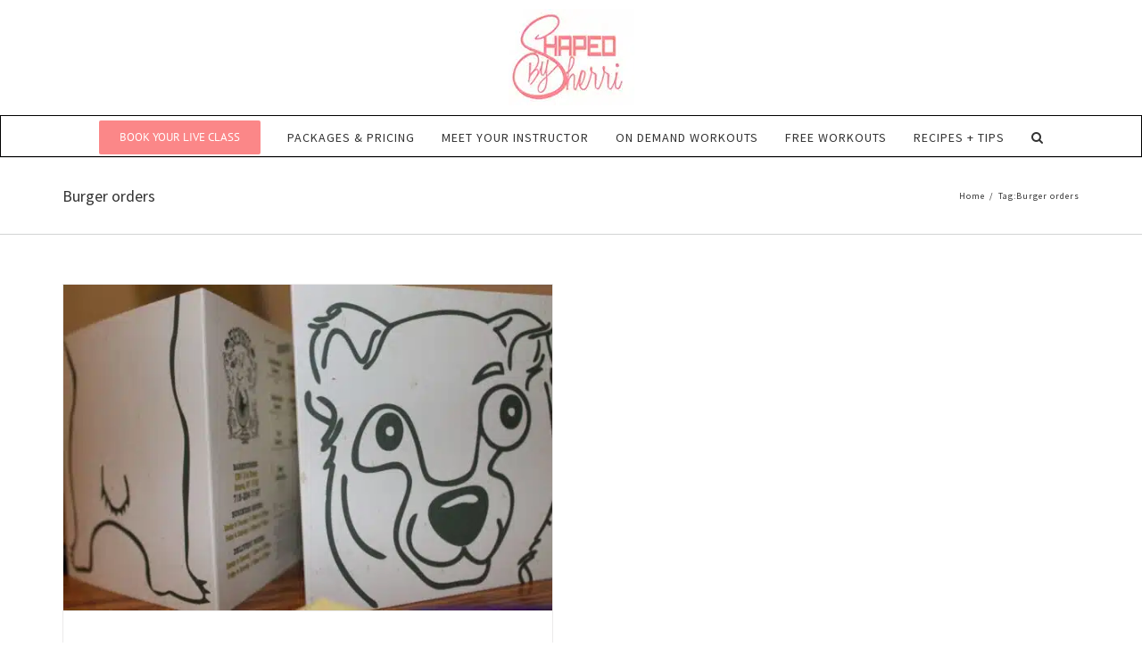

--- FILE ---
content_type: text/html; charset=UTF-8
request_url: https://shapedbysherri.com/tag/burger-orders/
body_size: 21467
content:
<!DOCTYPE html>
<html class="avada-html-layout-wide avada-html-header-position-top avada-html-is-archive" lang="en-US" prefix="og: http://ogp.me/ns# fb: http://ogp.me/ns/fb#">
<head><meta http-equiv="Content-Type" content="text/html; charset=utf-8"/><script>if(navigator.userAgent.match(/MSIE|Internet Explorer/i)||navigator.userAgent.match(/Trident\/7\..*?rv:11/i)){var href=document.location.href;if(!href.match(/[?&]nowprocket/)){if(href.indexOf("?")==-1){if(href.indexOf("#")==-1){document.location.href=href+"?nowprocket=1"}else{document.location.href=href.replace("#","?nowprocket=1#")}}else{if(href.indexOf("#")==-1){document.location.href=href+"&nowprocket=1"}else{document.location.href=href.replace("#","&nowprocket=1#")}}}}</script><script>(()=>{class RocketLazyLoadScripts{constructor(){this.v="2.0.4",this.userEvents=["keydown","keyup","mousedown","mouseup","mousemove","mouseover","mouseout","touchmove","touchstart","touchend","touchcancel","wheel","click","dblclick","input"],this.attributeEvents=["onblur","onclick","oncontextmenu","ondblclick","onfocus","onmousedown","onmouseenter","onmouseleave","onmousemove","onmouseout","onmouseover","onmouseup","onmousewheel","onscroll","onsubmit"]}async t(){this.i(),this.o(),/iP(ad|hone)/.test(navigator.userAgent)&&this.h(),this.u(),this.l(this),this.m(),this.k(this),this.p(this),this._(),await Promise.all([this.R(),this.L()]),this.lastBreath=Date.now(),this.S(this),this.P(),this.D(),this.O(),this.M(),await this.C(this.delayedScripts.normal),await this.C(this.delayedScripts.defer),await this.C(this.delayedScripts.async),await this.T(),await this.F(),await this.j(),await this.A(),window.dispatchEvent(new Event("rocket-allScriptsLoaded")),this.everythingLoaded=!0,this.lastTouchEnd&&await new Promise(t=>setTimeout(t,500-Date.now()+this.lastTouchEnd)),this.I(),this.H(),this.U(),this.W()}i(){this.CSPIssue=sessionStorage.getItem("rocketCSPIssue"),document.addEventListener("securitypolicyviolation",t=>{this.CSPIssue||"script-src-elem"!==t.violatedDirective||"data"!==t.blockedURI||(this.CSPIssue=!0,sessionStorage.setItem("rocketCSPIssue",!0))},{isRocket:!0})}o(){window.addEventListener("pageshow",t=>{this.persisted=t.persisted,this.realWindowLoadedFired=!0},{isRocket:!0}),window.addEventListener("pagehide",()=>{this.onFirstUserAction=null},{isRocket:!0})}h(){let t;function e(e){t=e}window.addEventListener("touchstart",e,{isRocket:!0}),window.addEventListener("touchend",function i(o){o.changedTouches[0]&&t.changedTouches[0]&&Math.abs(o.changedTouches[0].pageX-t.changedTouches[0].pageX)<10&&Math.abs(o.changedTouches[0].pageY-t.changedTouches[0].pageY)<10&&o.timeStamp-t.timeStamp<200&&(window.removeEventListener("touchstart",e,{isRocket:!0}),window.removeEventListener("touchend",i,{isRocket:!0}),"INPUT"===o.target.tagName&&"text"===o.target.type||(o.target.dispatchEvent(new TouchEvent("touchend",{target:o.target,bubbles:!0})),o.target.dispatchEvent(new MouseEvent("mouseover",{target:o.target,bubbles:!0})),o.target.dispatchEvent(new PointerEvent("click",{target:o.target,bubbles:!0,cancelable:!0,detail:1,clientX:o.changedTouches[0].clientX,clientY:o.changedTouches[0].clientY})),event.preventDefault()))},{isRocket:!0})}q(t){this.userActionTriggered||("mousemove"!==t.type||this.firstMousemoveIgnored?"keyup"===t.type||"mouseover"===t.type||"mouseout"===t.type||(this.userActionTriggered=!0,this.onFirstUserAction&&this.onFirstUserAction()):this.firstMousemoveIgnored=!0),"click"===t.type&&t.preventDefault(),t.stopPropagation(),t.stopImmediatePropagation(),"touchstart"===this.lastEvent&&"touchend"===t.type&&(this.lastTouchEnd=Date.now()),"click"===t.type&&(this.lastTouchEnd=0),this.lastEvent=t.type,t.composedPath&&t.composedPath()[0].getRootNode()instanceof ShadowRoot&&(t.rocketTarget=t.composedPath()[0]),this.savedUserEvents.push(t)}u(){this.savedUserEvents=[],this.userEventHandler=this.q.bind(this),this.userEvents.forEach(t=>window.addEventListener(t,this.userEventHandler,{passive:!1,isRocket:!0})),document.addEventListener("visibilitychange",this.userEventHandler,{isRocket:!0})}U(){this.userEvents.forEach(t=>window.removeEventListener(t,this.userEventHandler,{passive:!1,isRocket:!0})),document.removeEventListener("visibilitychange",this.userEventHandler,{isRocket:!0}),this.savedUserEvents.forEach(t=>{(t.rocketTarget||t.target).dispatchEvent(new window[t.constructor.name](t.type,t))})}m(){const t="return false",e=Array.from(this.attributeEvents,t=>"data-rocket-"+t),i="["+this.attributeEvents.join("],[")+"]",o="[data-rocket-"+this.attributeEvents.join("],[data-rocket-")+"]",s=(e,i,o)=>{o&&o!==t&&(e.setAttribute("data-rocket-"+i,o),e["rocket"+i]=new Function("event",o),e.setAttribute(i,t))};new MutationObserver(t=>{for(const n of t)"attributes"===n.type&&(n.attributeName.startsWith("data-rocket-")||this.everythingLoaded?n.attributeName.startsWith("data-rocket-")&&this.everythingLoaded&&this.N(n.target,n.attributeName.substring(12)):s(n.target,n.attributeName,n.target.getAttribute(n.attributeName))),"childList"===n.type&&n.addedNodes.forEach(t=>{if(t.nodeType===Node.ELEMENT_NODE)if(this.everythingLoaded)for(const i of[t,...t.querySelectorAll(o)])for(const t of i.getAttributeNames())e.includes(t)&&this.N(i,t.substring(12));else for(const e of[t,...t.querySelectorAll(i)])for(const t of e.getAttributeNames())this.attributeEvents.includes(t)&&s(e,t,e.getAttribute(t))})}).observe(document,{subtree:!0,childList:!0,attributeFilter:[...this.attributeEvents,...e]})}I(){this.attributeEvents.forEach(t=>{document.querySelectorAll("[data-rocket-"+t+"]").forEach(e=>{this.N(e,t)})})}N(t,e){const i=t.getAttribute("data-rocket-"+e);i&&(t.setAttribute(e,i),t.removeAttribute("data-rocket-"+e))}k(t){Object.defineProperty(HTMLElement.prototype,"onclick",{get(){return this.rocketonclick||null},set(e){this.rocketonclick=e,this.setAttribute(t.everythingLoaded?"onclick":"data-rocket-onclick","this.rocketonclick(event)")}})}S(t){function e(e,i){let o=e[i];e[i]=null,Object.defineProperty(e,i,{get:()=>o,set(s){t.everythingLoaded?o=s:e["rocket"+i]=o=s}})}e(document,"onreadystatechange"),e(window,"onload"),e(window,"onpageshow");try{Object.defineProperty(document,"readyState",{get:()=>t.rocketReadyState,set(e){t.rocketReadyState=e},configurable:!0}),document.readyState="loading"}catch(t){console.log("WPRocket DJE readyState conflict, bypassing")}}l(t){this.originalAddEventListener=EventTarget.prototype.addEventListener,this.originalRemoveEventListener=EventTarget.prototype.removeEventListener,this.savedEventListeners=[],EventTarget.prototype.addEventListener=function(e,i,o){o&&o.isRocket||!t.B(e,this)&&!t.userEvents.includes(e)||t.B(e,this)&&!t.userActionTriggered||e.startsWith("rocket-")||t.everythingLoaded?t.originalAddEventListener.call(this,e,i,o):(t.savedEventListeners.push({target:this,remove:!1,type:e,func:i,options:o}),"mouseenter"!==e&&"mouseleave"!==e||t.originalAddEventListener.call(this,e,t.savedUserEvents.push,o))},EventTarget.prototype.removeEventListener=function(e,i,o){o&&o.isRocket||!t.B(e,this)&&!t.userEvents.includes(e)||t.B(e,this)&&!t.userActionTriggered||e.startsWith("rocket-")||t.everythingLoaded?t.originalRemoveEventListener.call(this,e,i,o):t.savedEventListeners.push({target:this,remove:!0,type:e,func:i,options:o})}}J(t,e){this.savedEventListeners=this.savedEventListeners.filter(i=>{let o=i.type,s=i.target||window;return e!==o||t!==s||(this.B(o,s)&&(i.type="rocket-"+o),this.$(i),!1)})}H(){EventTarget.prototype.addEventListener=this.originalAddEventListener,EventTarget.prototype.removeEventListener=this.originalRemoveEventListener,this.savedEventListeners.forEach(t=>this.$(t))}$(t){t.remove?this.originalRemoveEventListener.call(t.target,t.type,t.func,t.options):this.originalAddEventListener.call(t.target,t.type,t.func,t.options)}p(t){let e;function i(e){return t.everythingLoaded?e:e.split(" ").map(t=>"load"===t||t.startsWith("load.")?"rocket-jquery-load":t).join(" ")}function o(o){function s(e){const s=o.fn[e];o.fn[e]=o.fn.init.prototype[e]=function(){return this[0]===window&&t.userActionTriggered&&("string"==typeof arguments[0]||arguments[0]instanceof String?arguments[0]=i(arguments[0]):"object"==typeof arguments[0]&&Object.keys(arguments[0]).forEach(t=>{const e=arguments[0][t];delete arguments[0][t],arguments[0][i(t)]=e})),s.apply(this,arguments),this}}if(o&&o.fn&&!t.allJQueries.includes(o)){const e={DOMContentLoaded:[],"rocket-DOMContentLoaded":[]};for(const t in e)document.addEventListener(t,()=>{e[t].forEach(t=>t())},{isRocket:!0});o.fn.ready=o.fn.init.prototype.ready=function(i){function s(){parseInt(o.fn.jquery)>2?setTimeout(()=>i.bind(document)(o)):i.bind(document)(o)}return"function"==typeof i&&(t.realDomReadyFired?!t.userActionTriggered||t.fauxDomReadyFired?s():e["rocket-DOMContentLoaded"].push(s):e.DOMContentLoaded.push(s)),o([])},s("on"),s("one"),s("off"),t.allJQueries.push(o)}e=o}t.allJQueries=[],o(window.jQuery),Object.defineProperty(window,"jQuery",{get:()=>e,set(t){o(t)}})}P(){const t=new Map;document.write=document.writeln=function(e){const i=document.currentScript,o=document.createRange(),s=i.parentElement;let n=t.get(i);void 0===n&&(n=i.nextSibling,t.set(i,n));const c=document.createDocumentFragment();o.setStart(c,0),c.appendChild(o.createContextualFragment(e)),s.insertBefore(c,n)}}async R(){return new Promise(t=>{this.userActionTriggered?t():this.onFirstUserAction=t})}async L(){return new Promise(t=>{document.addEventListener("DOMContentLoaded",()=>{this.realDomReadyFired=!0,t()},{isRocket:!0})})}async j(){return this.realWindowLoadedFired?Promise.resolve():new Promise(t=>{window.addEventListener("load",t,{isRocket:!0})})}M(){this.pendingScripts=[];this.scriptsMutationObserver=new MutationObserver(t=>{for(const e of t)e.addedNodes.forEach(t=>{"SCRIPT"!==t.tagName||t.noModule||t.isWPRocket||this.pendingScripts.push({script:t,promise:new Promise(e=>{const i=()=>{const i=this.pendingScripts.findIndex(e=>e.script===t);i>=0&&this.pendingScripts.splice(i,1),e()};t.addEventListener("load",i,{isRocket:!0}),t.addEventListener("error",i,{isRocket:!0}),setTimeout(i,1e3)})})})}),this.scriptsMutationObserver.observe(document,{childList:!0,subtree:!0})}async F(){await this.X(),this.pendingScripts.length?(await this.pendingScripts[0].promise,await this.F()):this.scriptsMutationObserver.disconnect()}D(){this.delayedScripts={normal:[],async:[],defer:[]},document.querySelectorAll("script[type$=rocketlazyloadscript]").forEach(t=>{t.hasAttribute("data-rocket-src")?t.hasAttribute("async")&&!1!==t.async?this.delayedScripts.async.push(t):t.hasAttribute("defer")&&!1!==t.defer||"module"===t.getAttribute("data-rocket-type")?this.delayedScripts.defer.push(t):this.delayedScripts.normal.push(t):this.delayedScripts.normal.push(t)})}async _(){await this.L();let t=[];document.querySelectorAll("script[type$=rocketlazyloadscript][data-rocket-src]").forEach(e=>{let i=e.getAttribute("data-rocket-src");if(i&&!i.startsWith("data:")){i.startsWith("//")&&(i=location.protocol+i);try{const o=new URL(i).origin;o!==location.origin&&t.push({src:o,crossOrigin:e.crossOrigin||"module"===e.getAttribute("data-rocket-type")})}catch(t){}}}),t=[...new Map(t.map(t=>[JSON.stringify(t),t])).values()],this.Y(t,"preconnect")}async G(t){if(await this.K(),!0!==t.noModule||!("noModule"in HTMLScriptElement.prototype))return new Promise(e=>{let i;function o(){(i||t).setAttribute("data-rocket-status","executed"),e()}try{if(navigator.userAgent.includes("Firefox/")||""===navigator.vendor||this.CSPIssue)i=document.createElement("script"),[...t.attributes].forEach(t=>{let e=t.nodeName;"type"!==e&&("data-rocket-type"===e&&(e="type"),"data-rocket-src"===e&&(e="src"),i.setAttribute(e,t.nodeValue))}),t.text&&(i.text=t.text),t.nonce&&(i.nonce=t.nonce),i.hasAttribute("src")?(i.addEventListener("load",o,{isRocket:!0}),i.addEventListener("error",()=>{i.setAttribute("data-rocket-status","failed-network"),e()},{isRocket:!0}),setTimeout(()=>{i.isConnected||e()},1)):(i.text=t.text,o()),i.isWPRocket=!0,t.parentNode.replaceChild(i,t);else{const i=t.getAttribute("data-rocket-type"),s=t.getAttribute("data-rocket-src");i?(t.type=i,t.removeAttribute("data-rocket-type")):t.removeAttribute("type"),t.addEventListener("load",o,{isRocket:!0}),t.addEventListener("error",i=>{this.CSPIssue&&i.target.src.startsWith("data:")?(console.log("WPRocket: CSP fallback activated"),t.removeAttribute("src"),this.G(t).then(e)):(t.setAttribute("data-rocket-status","failed-network"),e())},{isRocket:!0}),s?(t.fetchPriority="high",t.removeAttribute("data-rocket-src"),t.src=s):t.src="data:text/javascript;base64,"+window.btoa(unescape(encodeURIComponent(t.text)))}}catch(i){t.setAttribute("data-rocket-status","failed-transform"),e()}});t.setAttribute("data-rocket-status","skipped")}async C(t){const e=t.shift();return e?(e.isConnected&&await this.G(e),this.C(t)):Promise.resolve()}O(){this.Y([...this.delayedScripts.normal,...this.delayedScripts.defer,...this.delayedScripts.async],"preload")}Y(t,e){this.trash=this.trash||[];let i=!0;var o=document.createDocumentFragment();t.forEach(t=>{const s=t.getAttribute&&t.getAttribute("data-rocket-src")||t.src;if(s&&!s.startsWith("data:")){const n=document.createElement("link");n.href=s,n.rel=e,"preconnect"!==e&&(n.as="script",n.fetchPriority=i?"high":"low"),t.getAttribute&&"module"===t.getAttribute("data-rocket-type")&&(n.crossOrigin=!0),t.crossOrigin&&(n.crossOrigin=t.crossOrigin),t.integrity&&(n.integrity=t.integrity),t.nonce&&(n.nonce=t.nonce),o.appendChild(n),this.trash.push(n),i=!1}}),document.head.appendChild(o)}W(){this.trash.forEach(t=>t.remove())}async T(){try{document.readyState="interactive"}catch(t){}this.fauxDomReadyFired=!0;try{await this.K(),this.J(document,"readystatechange"),document.dispatchEvent(new Event("rocket-readystatechange")),await this.K(),document.rocketonreadystatechange&&document.rocketonreadystatechange(),await this.K(),this.J(document,"DOMContentLoaded"),document.dispatchEvent(new Event("rocket-DOMContentLoaded")),await this.K(),this.J(window,"DOMContentLoaded"),window.dispatchEvent(new Event("rocket-DOMContentLoaded"))}catch(t){console.error(t)}}async A(){try{document.readyState="complete"}catch(t){}try{await this.K(),this.J(document,"readystatechange"),document.dispatchEvent(new Event("rocket-readystatechange")),await this.K(),document.rocketonreadystatechange&&document.rocketonreadystatechange(),await this.K(),this.J(window,"load"),window.dispatchEvent(new Event("rocket-load")),await this.K(),window.rocketonload&&window.rocketonload(),await this.K(),this.allJQueries.forEach(t=>t(window).trigger("rocket-jquery-load")),await this.K(),this.J(window,"pageshow");const t=new Event("rocket-pageshow");t.persisted=this.persisted,window.dispatchEvent(t),await this.K(),window.rocketonpageshow&&window.rocketonpageshow({persisted:this.persisted})}catch(t){console.error(t)}}async K(){Date.now()-this.lastBreath>45&&(await this.X(),this.lastBreath=Date.now())}async X(){return document.hidden?new Promise(t=>setTimeout(t)):new Promise(t=>requestAnimationFrame(t))}B(t,e){return e===document&&"readystatechange"===t||(e===document&&"DOMContentLoaded"===t||(e===window&&"DOMContentLoaded"===t||(e===window&&"load"===t||e===window&&"pageshow"===t)))}static run(){(new RocketLazyLoadScripts).t()}}RocketLazyLoadScripts.run()})();</script>
	<meta http-equiv="X-UA-Compatible" content="IE=edge" />
	
	<meta name="viewport" content="width=device-width, initial-scale=1" />
	<title>Burger orders &#8211; Shaped By Sherri</title>
<meta name='robots' content='max-image-preview:large' />
	<style>img:is([sizes="auto" i], [sizes^="auto," i]) { contain-intrinsic-size: 3000px 1500px }</style>
	<link rel='dns-prefetch' href='//ajax.googleapis.com' />

<link rel="alternate" type="application/rss+xml" title="Shaped By Sherri &raquo; Feed" href="https://shapedbysherri.com/feed/" />
<link rel="alternate" type="application/rss+xml" title="Shaped By Sherri &raquo; Comments Feed" href="https://shapedbysherri.com/comments/feed/" />
		
		
		
		
		
		<link rel="alternate" type="application/rss+xml" title="Shaped By Sherri &raquo; Burger orders Tag Feed" href="https://shapedbysherri.com/tag/burger-orders/feed/" />
<link data-minify="1" rel='stylesheet' id='tubepress-theme-0-css' href='https://shapedbysherri.com/wp-content/cache/min/1/wp-content/plugins/tubepress/web/themes/default/css/tubepress.css?ver=1763310132' type='text/css' media='all' />
<style id='wp-emoji-styles-inline-css' type='text/css'>

	img.wp-smiley, img.emoji {
		display: inline !important;
		border: none !important;
		box-shadow: none !important;
		height: 1em !important;
		width: 1em !important;
		margin: 0 0.07em !important;
		vertical-align: -0.1em !important;
		background: none !important;
		padding: 0 !important;
	}
</style>
<style id='classic-theme-styles-inline-css' type='text/css'>
/*! This file is auto-generated */
.wp-block-button__link{color:#fff;background-color:#32373c;border-radius:9999px;box-shadow:none;text-decoration:none;padding:calc(.667em + 2px) calc(1.333em + 2px);font-size:1.125em}.wp-block-file__button{background:#32373c;color:#fff;text-decoration:none}
</style>
<style id='pdfemb-pdf-embedder-viewer-style-inline-css' type='text/css'>
.wp-block-pdfemb-pdf-embedder-viewer{max-width:none}

</style>
<style id='global-styles-inline-css' type='text/css'>
:root{--wp--preset--aspect-ratio--square: 1;--wp--preset--aspect-ratio--4-3: 4/3;--wp--preset--aspect-ratio--3-4: 3/4;--wp--preset--aspect-ratio--3-2: 3/2;--wp--preset--aspect-ratio--2-3: 2/3;--wp--preset--aspect-ratio--16-9: 16/9;--wp--preset--aspect-ratio--9-16: 9/16;--wp--preset--color--black: #000000;--wp--preset--color--cyan-bluish-gray: #abb8c3;--wp--preset--color--white: #ffffff;--wp--preset--color--pale-pink: #f78da7;--wp--preset--color--vivid-red: #cf2e2e;--wp--preset--color--luminous-vivid-orange: #ff6900;--wp--preset--color--luminous-vivid-amber: #fcb900;--wp--preset--color--light-green-cyan: #7bdcb5;--wp--preset--color--vivid-green-cyan: #00d084;--wp--preset--color--pale-cyan-blue: #8ed1fc;--wp--preset--color--vivid-cyan-blue: #0693e3;--wp--preset--color--vivid-purple: #9b51e0;--wp--preset--gradient--vivid-cyan-blue-to-vivid-purple: linear-gradient(135deg,rgba(6,147,227,1) 0%,rgb(155,81,224) 100%);--wp--preset--gradient--light-green-cyan-to-vivid-green-cyan: linear-gradient(135deg,rgb(122,220,180) 0%,rgb(0,208,130) 100%);--wp--preset--gradient--luminous-vivid-amber-to-luminous-vivid-orange: linear-gradient(135deg,rgba(252,185,0,1) 0%,rgba(255,105,0,1) 100%);--wp--preset--gradient--luminous-vivid-orange-to-vivid-red: linear-gradient(135deg,rgba(255,105,0,1) 0%,rgb(207,46,46) 100%);--wp--preset--gradient--very-light-gray-to-cyan-bluish-gray: linear-gradient(135deg,rgb(238,238,238) 0%,rgb(169,184,195) 100%);--wp--preset--gradient--cool-to-warm-spectrum: linear-gradient(135deg,rgb(74,234,220) 0%,rgb(151,120,209) 20%,rgb(207,42,186) 40%,rgb(238,44,130) 60%,rgb(251,105,98) 80%,rgb(254,248,76) 100%);--wp--preset--gradient--blush-light-purple: linear-gradient(135deg,rgb(255,206,236) 0%,rgb(152,150,240) 100%);--wp--preset--gradient--blush-bordeaux: linear-gradient(135deg,rgb(254,205,165) 0%,rgb(254,45,45) 50%,rgb(107,0,62) 100%);--wp--preset--gradient--luminous-dusk: linear-gradient(135deg,rgb(255,203,112) 0%,rgb(199,81,192) 50%,rgb(65,88,208) 100%);--wp--preset--gradient--pale-ocean: linear-gradient(135deg,rgb(255,245,203) 0%,rgb(182,227,212) 50%,rgb(51,167,181) 100%);--wp--preset--gradient--electric-grass: linear-gradient(135deg,rgb(202,248,128) 0%,rgb(113,206,126) 100%);--wp--preset--gradient--midnight: linear-gradient(135deg,rgb(2,3,129) 0%,rgb(40,116,252) 100%);--wp--preset--font-size--small: 11.25px;--wp--preset--font-size--medium: 20px;--wp--preset--font-size--large: 22.5px;--wp--preset--font-size--x-large: 42px;--wp--preset--font-size--normal: 15px;--wp--preset--font-size--xlarge: 30px;--wp--preset--font-size--huge: 45px;--wp--preset--spacing--20: 0.44rem;--wp--preset--spacing--30: 0.67rem;--wp--preset--spacing--40: 1rem;--wp--preset--spacing--50: 1.5rem;--wp--preset--spacing--60: 2.25rem;--wp--preset--spacing--70: 3.38rem;--wp--preset--spacing--80: 5.06rem;--wp--preset--shadow--natural: 6px 6px 9px rgba(0, 0, 0, 0.2);--wp--preset--shadow--deep: 12px 12px 50px rgba(0, 0, 0, 0.4);--wp--preset--shadow--sharp: 6px 6px 0px rgba(0, 0, 0, 0.2);--wp--preset--shadow--outlined: 6px 6px 0px -3px rgba(255, 255, 255, 1), 6px 6px rgba(0, 0, 0, 1);--wp--preset--shadow--crisp: 6px 6px 0px rgba(0, 0, 0, 1);}:where(.is-layout-flex){gap: 0.5em;}:where(.is-layout-grid){gap: 0.5em;}body .is-layout-flex{display: flex;}.is-layout-flex{flex-wrap: wrap;align-items: center;}.is-layout-flex > :is(*, div){margin: 0;}body .is-layout-grid{display: grid;}.is-layout-grid > :is(*, div){margin: 0;}:where(.wp-block-columns.is-layout-flex){gap: 2em;}:where(.wp-block-columns.is-layout-grid){gap: 2em;}:where(.wp-block-post-template.is-layout-flex){gap: 1.25em;}:where(.wp-block-post-template.is-layout-grid){gap: 1.25em;}.has-black-color{color: var(--wp--preset--color--black) !important;}.has-cyan-bluish-gray-color{color: var(--wp--preset--color--cyan-bluish-gray) !important;}.has-white-color{color: var(--wp--preset--color--white) !important;}.has-pale-pink-color{color: var(--wp--preset--color--pale-pink) !important;}.has-vivid-red-color{color: var(--wp--preset--color--vivid-red) !important;}.has-luminous-vivid-orange-color{color: var(--wp--preset--color--luminous-vivid-orange) !important;}.has-luminous-vivid-amber-color{color: var(--wp--preset--color--luminous-vivid-amber) !important;}.has-light-green-cyan-color{color: var(--wp--preset--color--light-green-cyan) !important;}.has-vivid-green-cyan-color{color: var(--wp--preset--color--vivid-green-cyan) !important;}.has-pale-cyan-blue-color{color: var(--wp--preset--color--pale-cyan-blue) !important;}.has-vivid-cyan-blue-color{color: var(--wp--preset--color--vivid-cyan-blue) !important;}.has-vivid-purple-color{color: var(--wp--preset--color--vivid-purple) !important;}.has-black-background-color{background-color: var(--wp--preset--color--black) !important;}.has-cyan-bluish-gray-background-color{background-color: var(--wp--preset--color--cyan-bluish-gray) !important;}.has-white-background-color{background-color: var(--wp--preset--color--white) !important;}.has-pale-pink-background-color{background-color: var(--wp--preset--color--pale-pink) !important;}.has-vivid-red-background-color{background-color: var(--wp--preset--color--vivid-red) !important;}.has-luminous-vivid-orange-background-color{background-color: var(--wp--preset--color--luminous-vivid-orange) !important;}.has-luminous-vivid-amber-background-color{background-color: var(--wp--preset--color--luminous-vivid-amber) !important;}.has-light-green-cyan-background-color{background-color: var(--wp--preset--color--light-green-cyan) !important;}.has-vivid-green-cyan-background-color{background-color: var(--wp--preset--color--vivid-green-cyan) !important;}.has-pale-cyan-blue-background-color{background-color: var(--wp--preset--color--pale-cyan-blue) !important;}.has-vivid-cyan-blue-background-color{background-color: var(--wp--preset--color--vivid-cyan-blue) !important;}.has-vivid-purple-background-color{background-color: var(--wp--preset--color--vivid-purple) !important;}.has-black-border-color{border-color: var(--wp--preset--color--black) !important;}.has-cyan-bluish-gray-border-color{border-color: var(--wp--preset--color--cyan-bluish-gray) !important;}.has-white-border-color{border-color: var(--wp--preset--color--white) !important;}.has-pale-pink-border-color{border-color: var(--wp--preset--color--pale-pink) !important;}.has-vivid-red-border-color{border-color: var(--wp--preset--color--vivid-red) !important;}.has-luminous-vivid-orange-border-color{border-color: var(--wp--preset--color--luminous-vivid-orange) !important;}.has-luminous-vivid-amber-border-color{border-color: var(--wp--preset--color--luminous-vivid-amber) !important;}.has-light-green-cyan-border-color{border-color: var(--wp--preset--color--light-green-cyan) !important;}.has-vivid-green-cyan-border-color{border-color: var(--wp--preset--color--vivid-green-cyan) !important;}.has-pale-cyan-blue-border-color{border-color: var(--wp--preset--color--pale-cyan-blue) !important;}.has-vivid-cyan-blue-border-color{border-color: var(--wp--preset--color--vivid-cyan-blue) !important;}.has-vivid-purple-border-color{border-color: var(--wp--preset--color--vivid-purple) !important;}.has-vivid-cyan-blue-to-vivid-purple-gradient-background{background: var(--wp--preset--gradient--vivid-cyan-blue-to-vivid-purple) !important;}.has-light-green-cyan-to-vivid-green-cyan-gradient-background{background: var(--wp--preset--gradient--light-green-cyan-to-vivid-green-cyan) !important;}.has-luminous-vivid-amber-to-luminous-vivid-orange-gradient-background{background: var(--wp--preset--gradient--luminous-vivid-amber-to-luminous-vivid-orange) !important;}.has-luminous-vivid-orange-to-vivid-red-gradient-background{background: var(--wp--preset--gradient--luminous-vivid-orange-to-vivid-red) !important;}.has-very-light-gray-to-cyan-bluish-gray-gradient-background{background: var(--wp--preset--gradient--very-light-gray-to-cyan-bluish-gray) !important;}.has-cool-to-warm-spectrum-gradient-background{background: var(--wp--preset--gradient--cool-to-warm-spectrum) !important;}.has-blush-light-purple-gradient-background{background: var(--wp--preset--gradient--blush-light-purple) !important;}.has-blush-bordeaux-gradient-background{background: var(--wp--preset--gradient--blush-bordeaux) !important;}.has-luminous-dusk-gradient-background{background: var(--wp--preset--gradient--luminous-dusk) !important;}.has-pale-ocean-gradient-background{background: var(--wp--preset--gradient--pale-ocean) !important;}.has-electric-grass-gradient-background{background: var(--wp--preset--gradient--electric-grass) !important;}.has-midnight-gradient-background{background: var(--wp--preset--gradient--midnight) !important;}.has-small-font-size{font-size: var(--wp--preset--font-size--small) !important;}.has-medium-font-size{font-size: var(--wp--preset--font-size--medium) !important;}.has-large-font-size{font-size: var(--wp--preset--font-size--large) !important;}.has-x-large-font-size{font-size: var(--wp--preset--font-size--x-large) !important;}
:where(.wp-block-post-template.is-layout-flex){gap: 1.25em;}:where(.wp-block-post-template.is-layout-grid){gap: 1.25em;}
:where(.wp-block-columns.is-layout-flex){gap: 2em;}:where(.wp-block-columns.is-layout-grid){gap: 2em;}
:root :where(.wp-block-pullquote){font-size: 1.5em;line-height: 1.6;}
</style>
<link data-minify="1" rel='stylesheet' id='tntColorbox3-css' href='https://shapedbysherri.com/wp-content/cache/min/1/wp-content/plugins/video-list-manager/css/skin3/colorbox.css?ver=1763310132' type='text/css' media='all' />
<link data-minify="1" rel='stylesheet' id='tntstyle1-css' href='https://shapedbysherri.com/wp-content/cache/min/1/wp-content/plugins/video-list-manager/css/style.css?ver=1763310132' type='text/css' media='all' />
<style id='woocommerce-inline-inline-css' type='text/css'>
.woocommerce form .form-row .required { visibility: visible; }
</style>
<link rel='stylesheet' id='wc-memberships-frontend-css' href='https://shapedbysherri.com/wp-content/plugins/woocommerce-memberships/assets/css/frontend/wc-memberships-frontend.min.css?ver=1.9.0' type='text/css' media='all' />
<link data-minify="1" rel='stylesheet' id='brands-styles-css' href='https://shapedbysherri.com/wp-content/cache/min/1/wp-content/plugins/woocommerce/assets/css/brands.css?ver=1763310132' type='text/css' media='all' />
<link rel='stylesheet' id='avada-parent-stylesheet-css' href='https://shapedbysherri.com/wp-content/themes/Avada/style.css?ver=93d901c7a79324e0aa9ca86b1e9ee53d' type='text/css' media='all' />
<link data-minify="1" rel='stylesheet' id='child-style-css' href='https://shapedbysherri.com/wp-content/cache/min/1/wp-content/themes/Avada-Child-Theme/style.css?ver=1763310132' type='text/css' media='all' />
<!--[if IE]>
<link rel='stylesheet' id='avada-IE-css' href='https://shapedbysherri.com/wp-content/themes/Avada/assets/css/dynamic/ie.min.css?ver=7.3.1' type='text/css' media='all' />
<style id='avada-IE-inline-css' type='text/css'>
.avada-select-parent .select-arrow{background-color:#ffffff}
.select-arrow{background-color:#ffffff}
</style>
<![endif]-->
<link data-minify="1" rel='stylesheet' id='simple-social-icons-font-css' href='https://shapedbysherri.com/wp-content/cache/min/1/wp-content/plugins/simple-social-icons/css/style.css?ver=1763310132' type='text/css' media='all' />
<link data-minify="1" rel='stylesheet' id='fusion-dynamic-css-css' href='https://shapedbysherri.com/wp-content/cache/min/1/wp-content/uploads/fusion-styles/693fbcb43bbf6b2fd3b5bf082854afb7.min.css?ver=1765367138' type='text/css' media='all' />
<script type="text/template" id="tmpl-variation-template">
	<div class="woocommerce-variation-description">{{{ data.variation.variation_description }}}</div>
	<div class="woocommerce-variation-price">{{{ data.variation.price_html }}}</div>
	<div class="woocommerce-variation-availability">{{{ data.variation.availability_html }}}</div>
</script>
<script type="text/template" id="tmpl-unavailable-variation-template">
	<p role="alert">Sorry, this product is unavailable. Please choose a different combination.</p>
</script>
<script type="rocketlazyloadscript" data-minify="1" data-rocket-type="text/javascript" data-rocket-src="https://shapedbysherri.com/wp-content/cache/min/1/ajax/libs/jquery/1.8.1/jquery.min.js?ver=1763310132" id="jquery-js"></script>
<script type="rocketlazyloadscript" data-minify="1" data-rocket-type="text/javascript" data-rocket-src="https://shapedbysherri.com/wp-content/cache/min/1/wp-content/plugins/tubepress/web/js/tubepress.js?ver=1763310132" id="tubepress-js" data-rocket-defer defer></script>
<script type="rocketlazyloadscript" data-minify="1" data-rocket-type="text/javascript" data-rocket-src="https://shapedbysherri.com/wp-content/cache/min/1/wp-content/plugins/tubepress/web/js/wordpress-ajax.js?ver=1763310132" id="tubepress_ajax-js" data-rocket-defer defer></script>
<script type="rocketlazyloadscript" data-rocket-type="text/javascript" data-rocket-src="https://shapedbysherri.com/wp-content/plugins/woocommerce/assets/js/jquery-blockui/jquery.blockUI.min.js?ver=2.7.0-wc.10.3.5" id="wc-jquery-blockui-js" defer="defer" data-wp-strategy="defer"></script>
<script type="rocketlazyloadscript" data-rocket-type="text/javascript" data-rocket-src="https://shapedbysherri.com/wp-content/plugins/woocommerce/assets/js/js-cookie/js.cookie.min.js?ver=2.1.4-wc.10.3.5" id="wc-js-cookie-js" defer="defer" data-wp-strategy="defer"></script>
<script type="text/javascript" id="woocommerce-js-extra">
/* <![CDATA[ */
var woocommerce_params = {"ajax_url":"\/wp-admin\/admin-ajax.php","wc_ajax_url":"\/?wc-ajax=%%endpoint%%","i18n_password_show":"Show password","i18n_password_hide":"Hide password"};
/* ]]> */
</script>
<script type="rocketlazyloadscript" data-rocket-type="text/javascript" data-rocket-src="https://shapedbysherri.com/wp-content/plugins/woocommerce/assets/js/frontend/woocommerce.min.js?ver=10.3.5" id="woocommerce-js" defer="defer" data-wp-strategy="defer"></script>
<script type="rocketlazyloadscript" data-rocket-type="text/javascript" data-rocket-src="https://shapedbysherri.com/wp-includes/js/underscore.min.js?ver=1.13.7" id="underscore-js" data-rocket-defer defer></script>
<script type="text/javascript" id="wp-util-js-extra">
/* <![CDATA[ */
var _wpUtilSettings = {"ajax":{"url":"\/wp-admin\/admin-ajax.php"}};
/* ]]> */
</script>
<script type="rocketlazyloadscript" data-rocket-type="text/javascript" data-rocket-src="https://shapedbysherri.com/wp-includes/js/wp-util.min.js?ver=93d901c7a79324e0aa9ca86b1e9ee53d" id="wp-util-js" data-rocket-defer defer></script>
<script type="text/javascript" id="wc-add-to-cart-variation-js-extra">
/* <![CDATA[ */
var wc_add_to_cart_variation_params = {"wc_ajax_url":"\/?wc-ajax=%%endpoint%%","i18n_no_matching_variations_text":"Sorry, no products matched your selection. Please choose a different combination.","i18n_make_a_selection_text":"Please select some product options before adding this product to your cart.","i18n_unavailable_text":"Sorry, this product is unavailable. Please choose a different combination.","i18n_reset_alert_text":"Your selection has been reset. Please select some product options before adding this product to your cart."};
/* ]]> */
</script>
<script type="rocketlazyloadscript" data-rocket-type="text/javascript" data-rocket-src="https://shapedbysherri.com/wp-content/plugins/woocommerce/assets/js/frontend/add-to-cart-variation.min.js?ver=10.3.5" id="wc-add-to-cart-variation-js" defer="defer" data-wp-strategy="defer"></script>
<link rel="https://api.w.org/" href="https://shapedbysherri.com/wp-json/" /><link rel="alternate" title="JSON" type="application/json" href="https://shapedbysherri.com/wp-json/wp/v2/tags/50" /><script type="rocketlazyloadscript" data-rocket-type="text/javascript">var TubePressJsConfig = {"urls":{"base":"\/wp-content\/plugins\/tubepress","usr":"\/wp-content\/tubepress-content","ajax":"\/wp-admin\/admin-ajax.php"}};</script><style type="text/css" id="css-fb-visibility">@media screen and (max-width: 640px){body:not(.fusion-builder-ui-wireframe) .fusion-no-small-visibility{display:none !important;}body:not(.fusion-builder-ui-wireframe) .sm-text-align-center{text-align:center !important;}body:not(.fusion-builder-ui-wireframe) .sm-text-align-left{text-align:left !important;}body:not(.fusion-builder-ui-wireframe) .sm-text-align-right{text-align:right !important;}body:not(.fusion-builder-ui-wireframe) .sm-mx-auto{margin-left:auto !important;margin-right:auto !important;}body:not(.fusion-builder-ui-wireframe) .sm-ml-auto{margin-left:auto !important;}body:not(.fusion-builder-ui-wireframe) .sm-mr-auto{margin-right:auto !important;}body:not(.fusion-builder-ui-wireframe) .fusion-absolute-position-small{position:absolute;top:auto;width:100%;}}@media screen and (min-width: 641px) and (max-width: 800px){body:not(.fusion-builder-ui-wireframe) .fusion-no-medium-visibility{display:none !important;}body:not(.fusion-builder-ui-wireframe) .md-text-align-center{text-align:center !important;}body:not(.fusion-builder-ui-wireframe) .md-text-align-left{text-align:left !important;}body:not(.fusion-builder-ui-wireframe) .md-text-align-right{text-align:right !important;}body:not(.fusion-builder-ui-wireframe) .md-mx-auto{margin-left:auto !important;margin-right:auto !important;}body:not(.fusion-builder-ui-wireframe) .md-ml-auto{margin-left:auto !important;}body:not(.fusion-builder-ui-wireframe) .md-mr-auto{margin-right:auto !important;}body:not(.fusion-builder-ui-wireframe) .fusion-absolute-position-medium{position:absolute;top:auto;width:100%;}}@media screen and (min-width: 801px){body:not(.fusion-builder-ui-wireframe) .fusion-no-large-visibility{display:none !important;}body:not(.fusion-builder-ui-wireframe) .lg-text-align-center{text-align:center !important;}body:not(.fusion-builder-ui-wireframe) .lg-text-align-left{text-align:left !important;}body:not(.fusion-builder-ui-wireframe) .lg-text-align-right{text-align:right !important;}body:not(.fusion-builder-ui-wireframe) .lg-mx-auto{margin-left:auto !important;margin-right:auto !important;}body:not(.fusion-builder-ui-wireframe) .lg-ml-auto{margin-left:auto !important;}body:not(.fusion-builder-ui-wireframe) .lg-mr-auto{margin-right:auto !important;}body:not(.fusion-builder-ui-wireframe) .fusion-absolute-position-large{position:absolute;top:auto;width:100%;}}</style>	<noscript><style>.woocommerce-product-gallery{ opacity: 1 !important; }</style></noscript>
	<link rel="icon" href="https://shapedbysherri.com/wp-content/uploads/2020/11/cropped-STransparent-copy-66x66.png" sizes="32x32" />
<link rel="icon" href="https://shapedbysherri.com/wp-content/uploads/2020/11/cropped-STransparent-copy-200x200.png" sizes="192x192" />
<link rel="apple-touch-icon" href="https://shapedbysherri.com/wp-content/uploads/2020/11/cropped-STransparent-copy-200x200.png" />
<meta name="msapplication-TileImage" content="https://shapedbysherri.com/wp-content/uploads/2020/11/cropped-STransparent-copy-300x300.png" />
<style type="text/css">
</style>
		<style type="text/css" id="wp-custom-css">
			#mc_embed_signup input.email {

    font-family: "Open Sans","Helvetica Neue",Arial,Helvetica,Verdana,sans-serif;
    font-size: 15px;
    border: 1px solid #ABB0B2;
    -webkit-border-radius: 3px;
    -moz-border-radius: 3px;
    border-radius: 3px;
    color: #343434;
    background-color: #fff;
    box-sizing: border-box;
    height: 32px;
    padding: 0px 0.4em;
    display: inline-block;
    margin: 0;
    width: 350px;
    vertical-align: top;
}

#mc_embed_signup .button {

    font-size: 13px;
    border: none;
    -webkit-border-radius: 3px;
    -moz-border-radius: 3px;
    border-radius: 3px;
    letter-spacing: .03em;
    color: #fff;
    background-color: #aaa;
    box-sizing: border-box;
    height: 32px;
    line-height: 32px;
    padding: 0 18px;
    display: inline-block;
    margin: 0;
    transition: all 0.23s ease-in-out 0s;
}
#mc_embed_signup form {
   text-align: center;
   padding: 10px 0 10px 0;
}
#mc_embed_signup .clear {
    display: inline-block;
}
		</style>
				<script type="rocketlazyloadscript" data-rocket-type="text/javascript">
			var doc = document.documentElement;
			doc.setAttribute( 'data-useragent', navigator.userAgent );
		</script>
		<!-- Facebook Pixel Code -->
<script type="rocketlazyloadscript">
!function(f,b,e,v,n,t,s){if(f.fbq)return;n=f.fbq=function(){n.callMethod?
n.callMethod.apply(n,arguments):n.queue.push(arguments)};if(!f._fbq)f._fbq=n;
n.push=n;n.loaded=!0;n.version='2.0';n.queue=[];t=b.createElement(e);t.async=!0;
t.src=v;s=b.getElementsByTagName(e)[0];s.parentNode.insertBefore(t,s)}(window,
document,'script','https://connect.facebook.net/en_US/fbevents.js');
fbq('init', '555144971357080'); // Insert your pixel ID here.
fbq('track', 'PageView');
</script>
<noscript><img height="1" width="1" style="display:none"
src="https://www.facebook.com/tr?id=555144971357080&ev=PageView&noscript=1"
/></noscript>
<!-- DO NOT MODIFY -->
<!-- End Facebook Pixel Code -->
<!-- Google Code for Click Conversion Conversion Page -->
<script type="rocketlazyloadscript" data-rocket-type="text/javascript">
/* <![CDATA[ */
var google_conversion_id = 957101879;
var google_conversion_language = "en";
var google_conversion_format = "3";
var google_conversion_color = "ffffff";
var google_conversion_label = "t7PXCI6v12wQt-6wyAM";
var google_remarketing_only = false;
/* ]]> */
</script>
<script type="rocketlazyloadscript" data-rocket-type="text/javascript" data-rocket-src="//www.googleadservices.com/pagead/conversion.js" data-rocket-defer defer>
</script>
<noscript>
<div style="display:inline;">
<img height="1" width="1" style="border-style:none;" alt="" src="//www.googleadservices.com/pagead/conversion/957101879/?label=t7PXCI6v12wQt-6wyAM&amp;guid=ON&amp;script=0"/>
</div>
</noscript><noscript><style id="rocket-lazyload-nojs-css">.rll-youtube-player, [data-lazy-src]{display:none !important;}</style></noscript>
	<!-- Google Tag Manager -->
<noscript><iframe src="//www.googletagmanager.com/ns.html?id=GTM-535CT2"
height="0" width="0" style="display:none;visibility:hidden"></iframe></noscript>
<script type="rocketlazyloadscript">(function(w,d,s,l,i){w[l]=w[l]||[];w[l].push({'gtm.start':
new Date().getTime(),event:'gtm.js'});var f=d.getElementsByTagName(s)[0],
j=d.createElement(s),dl=l!='dataLayer'?'&l='+l:'';j.async=true;j.src=
'//www.googletagmanager.com/gtm.js?id='+i+dl;f.parentNode.insertBefore(j,f);
})(window,document,'script','dataLayer','GTM-535CT2');</script>
<!-- End Google Tag Manager --><meta name="generator" content="WP Rocket 3.20.1.2" data-wpr-features="wpr_delay_js wpr_defer_js wpr_minify_js wpr_lazyload_images wpr_lazyload_iframes wpr_minify_css wpr_desktop" /></head>

<body data-rsssl=1 class="archive tag tag-burger-orders tag-50 wp-theme-Avada wp-child-theme-Avada-Child-Theme theme-Avada woocommerce-no-js fusion-image-hovers fusion-pagination-sizing fusion-button_size-large fusion-button_type-flat fusion-button_span-no avada-image-rollover-circle-no avada-image-rollover-no fusion-body ltr fusion-sticky-header no-tablet-sticky-header no-mobile-sticky-header no-mobile-slidingbar no-mobile-totop avada-has-rev-slider-styles fusion-disable-outline fusion-sub-menu-fade mobile-logo-pos-center layout-wide-mode avada-has-boxed-modal-shadow-none layout-scroll-offset-full avada-has-zero-margin-offset-top fusion-top-header menu-text-align-center fusion-woo-product-design-classic fusion-woo-shop-page-columns-4 fusion-woo-related-columns-1 fusion-woo-archive-page-columns-3 woo-sale-badge-circle woo-outofstock-badge-top_bar mobile-menu-design-classic fusion-show-pagination-text fusion-header-layout-v5 avada-responsive avada-footer-fx-none avada-menu-highlight-style-bar fusion-search-form-classic fusion-main-menu-search-overlay fusion-avatar-square avada-sticky-shrinkage avada-dropdown-styles avada-blog-layout-grid avada-blog-archive-layout-grid avada-header-shadow-no avada-menu-icon-position-left avada-has-megamenu-shadow avada-has-mainmenu-dropdown-divider avada-has-main-nav-search-icon avada-has-breadcrumb-mobile-hidden avada-has-titlebar-bar_and_content avada-has-pagination-padding avada-flyout-menu-direction-fade avada-ec-views-v1" >
		<a class="skip-link screen-reader-text" href="#content">Skip to content</a>

	<div data-rocket-location-hash="1bedd667ccdb0f2ae6123868cb70086e" id="boxed-wrapper">
		<div data-rocket-location-hash="b1442f59c265aa2639adac9fdca859b8" class="fusion-sides-frame"></div>
		<div data-rocket-location-hash="d852c703592ce5efb3a1a00f189e5f43" id="wrapper" class="fusion-wrapper">
			<div data-rocket-location-hash="fb9109c6b873dadc49aa5d339143365e" id="home" style="position:relative;top:-1px;"></div>
			
				
			<header data-rocket-location-hash="95af7fb30e36adc07fa6192a646455ba" class="fusion-header-wrapper">
				<div class="fusion-header-v5 fusion-logo-alignment fusion-logo-center fusion-sticky-menu- fusion-sticky-logo- fusion-mobile-logo- fusion-sticky-menu-only fusion-header-menu-align-center fusion-mobile-menu-design-classic">
					<div class="fusion-header-sticky-height"></div>
<div class="fusion-sticky-header-wrapper"> <!-- start fusion sticky header wrapper -->
	<div class="fusion-header">
		<div class="fusion-row">
							<div class="fusion-logo" data-margin-top="10px" data-margin-bottom="10px" data-margin-left="0px" data-margin-right="0px">
			<a class="fusion-logo-link"  href="https://shapedbysherri.com/" >

						<!-- standard logo -->
			<picture data-retina_logo_url="" class="fusion-standard-logo">
<source type="image/webp" data-lazy-srcset="https://shapedbysherri.com/wp-content/uploads/2016/07/logo.jpg.webp 1x"/>
<img src="data:image/svg+xml,%3Csvg%20xmlns='http://www.w3.org/2000/svg'%20viewBox='0%200%20141%20108'%3E%3C/svg%3E" data-lazy-srcset="https://shapedbysherri.com/wp-content/uploads/2016/07/logo.jpg 1x" width="141" height="108" alt="Shaped By Sherri Logo" data-retina_logo_url="" data-lazy-src="https://shapedbysherri.com/wp-content/uploads/2016/07/logo.jpg"/><noscript><img src="https://shapedbysherri.com/wp-content/uploads/2016/07/logo.jpg" srcset="https://shapedbysherri.com/wp-content/uploads/2016/07/logo.jpg 1x" width="141" height="108" alt="Shaped By Sherri Logo" data-retina_logo_url=""/></noscript>
</picture>


			
					</a>
		</div>
										
					</div>
	</div>
	<div class="fusion-secondary-main-menu">
		<div class="fusion-row">
			<nav class="fusion-main-menu" aria-label="Main Menu"><div class="fusion-overlay-search">		<form role="search" class="searchform fusion-search-form  fusion-search-form-classic" method="get" action="https://shapedbysherri.com/">
			<div class="fusion-search-form-content">

				
				<div class="fusion-search-field search-field">
					<label><span class="screen-reader-text">Search for:</span>
													<input type="search" value="" name="s" class="s" placeholder="Search..." required aria-required="true" aria-label="Search..."/>
											</label>
				</div>
				<div class="fusion-search-button search-button">
					<input type="submit" class="fusion-search-submit searchsubmit" aria-label="Search" value="&#xf002;" />
									</div>

				
			</div>


			
		</form>
		<div class="fusion-search-spacer"></div><a href="#" role="button" aria-label="Close Search" class="fusion-close-search"></a></div><ul id="menu-food-demos" class="fusion-menu"><li  id="menu-item-4392"  class="menu-item menu-item-type-custom menu-item-object-custom menu-item-4392 fusion-menu-item-button"  data-item-id="4392"><a  href="https://www.vagaro.com//Users/BusinessWidget.aspx?enc=MMLjhIwJMcwFQhXLL7ifVIqXjfQlu2X1+0eRCd4PZRoKtZSXxUSYek2kTubtNTFCNQWeHy4wYhGn5UFiLc0sSOglCSxYjMAxMmDWFu/KBBmEDif2IzZkOSEjrJbuTHNINMWP7k+j6roeNpeVkuq5rJly5e4wQWRJQ1v9w5XqSBpYz+dlZhqrPp6+1XrWauvKDHsTr4ooWUv6Refmh9FKfWjfmNPJk/Rv//I8J0R+yP8z0cPQcqH92oU0Arsl4I7x6AApnXdGrjnIJxN0hlCpDJYOUxrwjsF/7qx2Lnhn1GqFI3Q+cKD22QHHbwFGJG23pe7xFV5ZKP2nbdrVy2DUrw==" class="fusion-bar-highlight"><span class="menu-text fusion-button button-default button-medium">Book Your Live Class</span></a></li><li  id="menu-item-4360"  class="menu-item menu-item-type-post_type menu-item-object-page menu-item-4360"  data-item-id="4360"><a  href="https://shapedbysherri.com/package-pricing/" class="fusion-bar-highlight"><span class="menu-text">Packages &#038; Pricing</span></a></li><li  id="menu-item-4326"  class="menu-item menu-item-type-post_type menu-item-object-page menu-item-4326"  data-item-id="4326"><a  href="https://shapedbysherri.com/meet-your-instructor/" class="fusion-bar-highlight"><span class="menu-text">Meet Your Instructor</span></a></li><li  id="menu-item-1491"  class="menu-item menu-item-type-post_type menu-item-object-page menu-item-has-children menu-item-1491 fusion-dropdown-menu"  data-item-id="1491"><a  href="https://shapedbysherri.com/shapers-only/" class="fusion-bar-highlight"><span class="menu-text">On Demand Workouts</span></a><ul class="sub-menu"><li  id="menu-item-3580"  class="menu-item menu-item-type-post_type menu-item-object-page menu-item-3580 fusion-dropdown-submenu" ><a  href="https://shapedbysherri.com/cardio-workouts/" class="fusion-bar-highlight"><span>Cardio Workouts</span></a></li><li  id="menu-item-3574"  class="menu-item menu-item-type-post_type menu-item-object-page menu-item-3574 fusion-dropdown-submenu" ><a  href="https://shapedbysherri.com/total-body-workouts/" class="fusion-bar-highlight"><span>Total Body Workouts</span></a></li><li  id="menu-item-3572"  class="menu-item menu-item-type-post_type menu-item-object-page menu-item-3572 fusion-dropdown-submenu" ><a  href="https://shapedbysherri.com/body-weight-prop-free-workouts/" class="fusion-bar-highlight"><span>Body Weight/Prop Free Workouts</span></a></li><li  id="menu-item-3573"  class="menu-item menu-item-type-post_type menu-item-object-page menu-item-3573 fusion-dropdown-submenu" ><a  href="https://shapedbysherri.com/barre-dance-workouts/" class="fusion-bar-highlight"><span>Barre &#038; Dance Workouts</span></a></li><li  id="menu-item-3576"  class="menu-item menu-item-type-post_type menu-item-object-page menu-item-3576 fusion-dropdown-submenu" ><a  href="https://shapedbysherri.com/arms-upper-body-workouts/" class="fusion-bar-highlight"><span>Arms &#038; Upper Body Workouts</span></a></li><li  id="menu-item-3582"  class="menu-item menu-item-type-post_type menu-item-object-page menu-item-3582 fusion-dropdown-submenu" ><a  href="https://shapedbysherri.com/thighs-glutes-lower-body/" class="fusion-bar-highlight"><span>Thighs, Glutes, &#038; Lower Body Workouts</span></a></li><li  id="menu-item-3579"  class="menu-item menu-item-type-post_type menu-item-object-page menu-item-3579 fusion-dropdown-submenu" ><a  href="https://shapedbysherri.com/abs-core-workouts/" class="fusion-bar-highlight"><span>Abs &#038; Core Workouts</span></a></li><li  id="menu-item-3578"  class="menu-item menu-item-type-post_type menu-item-object-page menu-item-3578 fusion-dropdown-submenu" ><a  href="https://shapedbysherri.com/yoga-meditation-workouts/" class="fusion-bar-highlight"><span>Yoga &#038; Meditation Workouts</span></a></li><li  id="menu-item-3575"  class="menu-item menu-item-type-post_type menu-item-object-page menu-item-3575 fusion-dropdown-submenu" ><a  href="https://shapedbysherri.com/stretch/" class="fusion-bar-highlight"><span>Stretch</span></a></li><li  id="menu-item-1453"  class="menu-item menu-item-type-post_type menu-item-object-post menu-item-1453 fusion-dropdown-submenu" ><a  href="https://shapedbysherri.com/playlists/" class="fusion-bar-highlight"><span>Shaped By Sherri Playlists</span></a></li></ul></li><li  id="menu-item-1842"  class="menu-item menu-item-type-post_type menu-item-object-page menu-item-has-children menu-item-1842 fusion-dropdown-menu"  data-item-id="1842"><a  href="https://shapedbysherri.com/free-workout-videos/" class="fusion-bar-highlight"><span class="menu-text">Free Workouts</span></a><ul class="sub-menu"><li  id="menu-item-3640"  class="menu-item menu-item-type-post_type menu-item-object-page menu-item-3640 fusion-dropdown-submenu" ><a  href="https://shapedbysherri.com/prenatal-workout/" class="fusion-bar-highlight"><span>Prenatal Workout</span></a></li><li  id="menu-item-1933"  class="menu-item menu-item-type-post_type menu-item-object-page menu-item-1933 fusion-dropdown-submenu" ><a  href="https://shapedbysherri.com/15-minute-total-body-workout/" class="fusion-bar-highlight"><span>15 Minute Total Body Workout</span></a></li><li  id="menu-item-510"  class="menu-item menu-item-type-taxonomy menu-item-object-category menu-item-510 fusion-dropdown-submenu" ><a  href="https://shapedbysherri.com/category/10-minute-ab-workout/" class="fusion-bar-highlight"><span>10 Minute Ab Workout</span></a></li><li  id="menu-item-511"  class="menu-item menu-item-type-taxonomy menu-item-object-category menu-item-511 fusion-dropdown-submenu" ><a  href="https://shapedbysherri.com/category/10-minute-glute-workout/" class="fusion-bar-highlight"><span>10 Minute Glute Workout</span></a></li><li  id="menu-item-523"  class="menu-item menu-item-type-post_type menu-item-object-page menu-item-523 fusion-dropdown-submenu" ><a  href="https://shapedbysherri.com/10-minute-thigh-and-calf-workout/" class="fusion-bar-highlight"><span>10 Minute Thigh and Calf Workout</span></a></li><li  id="menu-item-512"  class="menu-item menu-item-type-taxonomy menu-item-object-category menu-item-512 fusion-dropdown-submenu" ><a  href="https://shapedbysherri.com/category/10-minute-stretch-program/" class="fusion-bar-highlight"><span>10 Minute Stretch Program</span></a></li></ul></li><li  id="menu-item-239"  class="menu-item menu-item-type-taxonomy menu-item-object-category menu-item-has-children menu-item-239 fusion-dropdown-menu"  data-item-id="239"><a  href="https://shapedbysherri.com/category/recipes/" class="fusion-bar-highlight"><span class="menu-text">Recipes + Tips</span></a><ul class="sub-menu"><li  id="menu-item-528"  class="menu-item menu-item-type-taxonomy menu-item-object-category menu-item-528 fusion-dropdown-submenu" ><a  href="https://shapedbysherri.com/category/breakfastbrunch/" class="fusion-bar-highlight"><span>Breakfast/Brunch</span></a></li><li  id="menu-item-552"  class="menu-item menu-item-type-taxonomy menu-item-object-category menu-item-552 fusion-dropdown-submenu" ><a  href="https://shapedbysherri.com/category/lunchdinner/" class="fusion-bar-highlight"><span>Lunch/Dinner</span></a></li><li  id="menu-item-530"  class="menu-item menu-item-type-taxonomy menu-item-object-category menu-item-530 fusion-dropdown-submenu" ><a  href="https://shapedbysherri.com/category/snacks/" class="fusion-bar-highlight"><span>Snacks</span></a></li><li  id="menu-item-529"  class="menu-item menu-item-type-taxonomy menu-item-object-category menu-item-529 fusion-dropdown-submenu" ><a  href="https://shapedbysherri.com/category/dessert/" class="fusion-bar-highlight"><span>Dessert</span></a></li><li  id="menu-item-240"  class="menu-item menu-item-type-taxonomy menu-item-object-category menu-item-has-children menu-item-240 fusion-dropdown-submenu" ><a  href="https://shapedbysherri.com/category/healthy-tips/" class="fusion-bar-highlight"><span>Healthy Tips</span></a><ul class="sub-menu"><li  id="menu-item-585"  class="menu-item menu-item-type-taxonomy menu-item-object-category menu-item-585" ><a  href="https://shapedbysherri.com/category/healthy-lifestyle-tips/" class="fusion-bar-highlight"><span>Healthy Lifestyle Tips</span></a></li><li  id="menu-item-600"  class="menu-item menu-item-type-post_type menu-item-object-page menu-item-600" ><a  href="https://shapedbysherri.com/about-sherri/book-list/" class="fusion-bar-highlight"><span>Book Recommendations</span></a></li><li  id="menu-item-1065"  class="menu-item menu-item-type-post_type menu-item-object-page menu-item-1065" ><a  href="https://shapedbysherri.com/in-the-kitchen-with-sherri/" class="fusion-bar-highlight"><span>In the Kitchen with Sherri</span></a></li><li  id="menu-item-568"  class="menu-item menu-item-type-taxonomy menu-item-object-category menu-item-568" ><a  href="https://shapedbysherri.com/category/how-to-build-a-healthy-plate/" class="fusion-bar-highlight"><span>How to Build a Healthy Plate</span></a></li><li  id="menu-item-586"  class="menu-item menu-item-type-taxonomy menu-item-object-category menu-item-586" ><a  href="https://shapedbysherri.com/category/how-to-be-prepared-for-healthy-eating/" class="fusion-bar-highlight"><span>How to Be Prepared for Healthy Eating</span></a></li><li  id="menu-item-562"  class="menu-item menu-item-type-taxonomy menu-item-object-category menu-item-562" ><a  href="https://shapedbysherri.com/category/how-to-beat-a-sweet-tooth/" class="fusion-bar-highlight"><span>How to Beat a Sweet Tooth</span></a></li><li  id="menu-item-587"  class="menu-item menu-item-type-taxonomy menu-item-object-category menu-item-587" ><a  href="https://shapedbysherri.com/category/how-to-order-from-restaurant-menus/" class="fusion-bar-highlight"><span>How To Order from Restaurant Menus</span></a></li></ul></li></ul></li><li class="fusion-custom-menu-item fusion-main-menu-search fusion-search-overlay"><a class="fusion-main-menu-icon fusion-bar-highlight" href="#" aria-label="Search" data-title="Search" title="Search" role="button" aria-expanded="false"></a></li></ul></nav>
<nav class="fusion-mobile-nav-holder fusion-mobile-menu-text-align-left" aria-label="Main Menu Mobile"></nav>

					</div>
	</div>
</div> <!-- end fusion sticky header wrapper -->
				</div>
				<div class="fusion-clearfix"></div>
			</header>
							
				
		<div data-rocket-location-hash="d9feb4e75955350cb12ae1994283b95d" id="sliders-container">
					</div>
				
				
			
			<div data-rocket-location-hash="eee83106b80e7fb021fd5d3ea9554c7e" class="avada-page-titlebar-wrapper" role="banner">
	<div class="fusion-page-title-bar fusion-page-title-bar-none fusion-page-title-bar-left">
		<div class="fusion-page-title-row">
			<div class="fusion-page-title-wrapper">
				<div class="fusion-page-title-captions">

																							<h1 class="entry-title">Burger orders</h1>

											
					
				</div>

															<div class="fusion-page-title-secondary">
							<div class="fusion-breadcrumbs"><span class="fusion-breadcrumb-item"><a href="https://shapedbysherri.com" class="fusion-breadcrumb-link"><span >Home</span></a></span><span class="fusion-breadcrumb-sep">/</span><span class="fusion-breadcrumb-item"><span >Tag: </span></span><span class="fusion-breadcrumb-item"><span  class="breadcrumb-leaf">Burger orders</span></span></div>						</div>
									
			</div>
		</div>
	</div>
</div>

						<main data-rocket-location-hash="f4e92f5e8ea56d7fc3300d8031456ff8" id="main" class="clearfix ">
				<div class="fusion-row" style="">
<section id="content" class="full-width" style="width: 100%;">
	
	<div id="posts-container" class="fusion-blog-archive fusion-blog-layout-grid-wrapper fusion-clearfix">
	<div class="fusion-posts-container fusion-blog-layout-grid fusion-blog-layout-grid-2 isotope fusion-blog-pagination " data-pages="1">
		
		
													<article id="post-39" class="fusion-post-grid  post fusion-clearfix post-39 type-post status-publish format-standard has-post-thumbnail hentry category-healthy-tips category-how-to-order-from-restaurant-menus tag-bareburger tag-bun-alternative tag-burger-orders tag-carnivore tag-collard-wrap tag-crunchy tag-delicious tag-gluten-free tag-no-bun tag-nongmo tag-omnivore tag-organic tag-paleo tag-shaped-by-sherri tag-shapedbysherri tag-turkey-burger tag-vegetarian">
														<div class="fusion-post-wrapper">
				
				
				
									
		<div class="fusion-flexslider flexslider fusion-flexslider-loading fusion-post-slideshow">
		<ul class="slides">
																		<li>

<div  class="fusion-image-wrapper" aria-haspopup="true">
	
	
			
				<a href="https://shapedbysherri.com/39/" aria-label="Bareburger Ordering">
		
		
					<picture class="attachment-full size-full wp-post-image" decoding="async" fetchpriority="high">
<source type="image/webp" data-lazy-srcset="https://shapedbysherri.com/wp-content/uploads/2015/03/IMG_1297-200x133.jpg.webp 200w, https://shapedbysherri.com/wp-content/uploads/2015/03/IMG_1297-400x267.jpg.webp 400w, https://shapedbysherri.com/wp-content/uploads/2015/03/IMG_1297-600x400.jpg.webp 600w, https://shapedbysherri.com/wp-content/uploads/2015/03/IMG_1297-800x533.jpg.webp 800w, https://shapedbysherri.com/wp-content/uploads/2015/03/IMG_1297-1200x800.jpg.webp 1200w, https://shapedbysherri.com/wp-content/uploads/2015/03/IMG_1297.jpg.webp 2048w" sizes="(min-width: 2200px) 100vw, (min-width: 712px) 550px, (min-width: 640px) 712px,"/>
<img width="2048" height="1365" src="data:image/svg+xml,%3Csvg%20xmlns='http://www.w3.org/2000/svg'%20viewBox='0%200%202048%201365'%3E%3C/svg%3E" alt="" decoding="async" fetchpriority="high" data-lazy-srcset="https://shapedbysherri.com/wp-content/uploads/2015/03/IMG_1297-200x133.jpg 200w, https://shapedbysherri.com/wp-content/uploads/2015/03/IMG_1297-400x267.jpg 400w, https://shapedbysherri.com/wp-content/uploads/2015/03/IMG_1297-600x400.jpg 600w, https://shapedbysherri.com/wp-content/uploads/2015/03/IMG_1297-800x533.jpg 800w, https://shapedbysherri.com/wp-content/uploads/2015/03/IMG_1297-1200x800.jpg 1200w, https://shapedbysherri.com/wp-content/uploads/2015/03/IMG_1297.jpg 2048w" data-lazy-sizes="(min-width: 2200px) 100vw, (min-width: 712px) 550px, (min-width: 640px) 712px," data-lazy-src="https://shapedbysherri.com/wp-content/uploads/2015/03/IMG_1297.jpg"/><noscript><img width="2048" height="1365" src="https://shapedbysherri.com/wp-content/uploads/2015/03/IMG_1297.jpg" alt="" decoding="async" fetchpriority="high" srcset="https://shapedbysherri.com/wp-content/uploads/2015/03/IMG_1297-200x133.jpg 200w, https://shapedbysherri.com/wp-content/uploads/2015/03/IMG_1297-400x267.jpg 400w, https://shapedbysherri.com/wp-content/uploads/2015/03/IMG_1297-600x400.jpg 600w, https://shapedbysherri.com/wp-content/uploads/2015/03/IMG_1297-800x533.jpg 800w, https://shapedbysherri.com/wp-content/uploads/2015/03/IMG_1297-1200x800.jpg 1200w, https://shapedbysherri.com/wp-content/uploads/2015/03/IMG_1297.jpg 2048w" sizes="(min-width: 2200px) 100vw, (min-width: 712px) 550px, (min-width: 640px) 712px,"/></noscript>
</picture>

	


				</a>
		
	
</div>
</li>
																																																																														</ul>
	</div>
				
														<div class="fusion-post-content-wrapper">
				
				
				<div class="fusion-post-content post-content">
					<h2 class="entry-title fusion-post-title"><a href="https://shapedbysherri.com/39/">Bareburger Ordering</a></h2>
																<p class="fusion-single-line-meta">By <span class="vcard"><span class="fn"><a href="https://shapedbysherri.com/author/sherri/" title="Posts by ShapedBySherri" rel="author">ShapedBySherri</a></span></span><span class="fusion-inline-sep">|</span><span class="updated rich-snippet-hidden">2016-12-19T08:57:53-05:00</span><span>March 12th, 2015</span><span class="fusion-inline-sep">|</span><a href="https://shapedbysherri.com/category/healthy-tips/" rel="category tag">Healthy Tips</a>, <a href="https://shapedbysherri.com/category/how-to-order-from-restaurant-menus/" rel="category tag">How To Order from Restaurant Menus</a><span class="fusion-inline-sep">|</span></p>
																										<div class="fusion-content-sep sep-double sep-solid"></div>
						
					
					<div class="fusion-post-content-container">
						<p>“Bareburger Ordering” So there’s this restaurant in my “hood” called Bareburger.  If you haven’t heard of it, you will soon!  It’s a burger place known for organic, locally sourced meat and vegetables, beer, etc. It’s a great place to eat for vegetarians and omnivores alike. I choose to write about it this week because, they [...]</p>					</div>
				</div>

				
																																<div class="fusion-meta-info">
																										<div class="fusion-alignleft">
										<a href="https://shapedbysherri.com/39/" class="fusion-read-more" aria-label="More on Bareburger Ordering">
											Read More										</a>
									</div>
								
																																		<div class="fusion-alignright">
																					<a href="https://shapedbysherri.com/39/#comments"><i class="fusion-icon-bubbles" aria-hidden="true"></i>&nbsp;1</a>																			</div>
															</div>
															
									</div>
				
									</div>
							</article>

			
		
		
	</div>

			</div>
</section>
						<div class="fusion-woocommerce-quick-view-overlay"></div>
<div class="fusion-woocommerce-quick-view-container quick-view woocommerce">
	<script type="rocketlazyloadscript" data-rocket-type="text/javascript">
		var quickViewNonce =  'da5f736cb7';
	</script>

	<div class="fusion-wqv-close">
		<button type="button"><span class="screen-reader-text">Close product quick view</span>&times;</button>
	</div>

	<div class="fusion-wqv-loader product">
		<h2 class="product_title entry-title"></h2>
		<div class="fusion-price-rating">
			<div class="price"></div>
			<div class="star-rating"></div>
		</div>
		<div class="fusion-slider-loading"></div>
	</div>

	<div class="fusion-wqv-preview-image"></div>

	<div class="fusion-wqv-content">
		<div class="product">
			<div class="woocommerce-product-gallery"></div>

			<div class="summary entry-summary scrollable">
				<div class="summary-content"></div>
			</div>
		</div>
	</div>
</div>

					</div>  <!-- fusion-row -->
				</main>  <!-- #main -->
				
				
								
					
		<div data-rocket-location-hash="2932875b22d3c4cc4881e80e962b8bce" class="fusion-footer">
					
	<footer class="fusion-footer-widget-area fusion-widget-area">
		<div class="fusion-row">
			<div class="fusion-columns fusion-columns-4 fusion-widget-area">
				
																									<div class="fusion-column col-lg-3 col-md-3 col-sm-3">
							<section id="text-6" class="fusion-footer-widget-column widget widget_text"><h4 class="widget-title">ShapedbySherri</h4>			<div class="textwidget"><picture class="alignleft">
<source type="image/webp" data-lazy-srcset="/wp-content/uploads/2016/01/sherribio.jpeg.webp"/>
<img src="data:image/svg+xml,%3Csvg%20xmlns='http://www.w3.org/2000/svg'%20viewBox='0%200%2080%2080'%3E%3C/svg%3E" alt="sherribio" width="80" height="80" data-lazy-src="/wp-content/uploads/2016/01/sherribio.jpeg"/><noscript><img src="/wp-content/uploads/2016/01/sherribio.jpeg" alt="sherribio" width="80" height="80"/></noscript>
</picture>
ShapedBySherri.com is not intended to be used as medical or nutritional advice. Information and statements regarding health claims on this blog have not been evaluated by the FDA and are not intended to diagnose, treat, cure, or prevent any disease. You should always consult a doctor before making any changes to your diet and exercise routine.</div>
		<div style="clear:both;"></div></section>																					</div>
																										<div class="fusion-column col-lg-3 col-md-3 col-sm-3">
													</div>
																										<div class="fusion-column col-lg-3 col-md-3 col-sm-3">
							<section id="text-8" class="fusion-footer-widget-column widget widget_text"><h4 class="widget-title">Functional Medicine Certified Health Coach</h4>			<div class="textwidget"><p><picture decoding="async" class="aligncenter size-full wp-image-3667">
<source type="image/webp" data-lazy-srcset="https://shapedbysherri.com/wp-content/uploads/2018/02/Health-Coach-Certificate-Badge_web-200x114.png.webp 200w, https://shapedbysherri.com/wp-content/uploads/2018/02/Health-Coach-Certificate-Badge_web.png.webp 283w" sizes="(max-width: 283px) 100vw, 283px"/>
<img decoding="async" src="data:image/svg+xml,%3Csvg%20xmlns='http://www.w3.org/2000/svg'%20viewBox='0%200%20283%20161'%3E%3C/svg%3E" alt="" width="283" height="161" data-lazy-srcset="https://shapedbysherri.com/wp-content/uploads/2018/02/Health-Coach-Certificate-Badge_web-200x114.png 200w, https://shapedbysherri.com/wp-content/uploads/2018/02/Health-Coach-Certificate-Badge_web.png 283w" data-lazy-sizes="(max-width: 283px) 100vw, 283px" data-lazy-src="https://shapedbysherri.com/wp-content/uploads/2018/02/Health-Coach-Certificate-Badge_web.png"/><noscript><img decoding="async" src="https://shapedbysherri.com/wp-content/uploads/2018/02/Health-Coach-Certificate-Badge_web.png" alt="" width="283" height="161" srcset="https://shapedbysherri.com/wp-content/uploads/2018/02/Health-Coach-Certificate-Badge_web-200x114.png 200w, https://shapedbysherri.com/wp-content/uploads/2018/02/Health-Coach-Certificate-Badge_web.png 283w" sizes="(max-width: 283px) 100vw, 283px"/></noscript>
</picture>
</p>
</div>
		<div style="clear:both;"></div></section>																					</div>
																										<div class="fusion-column fusion-column-last col-lg-3 col-md-3 col-sm-3">
							<section id="text-7" class="fusion-footer-widget-column widget widget_text"><h4 class="widget-title">I&#8217;m an Official NGI Ambassador</h4>			<div class="textwidget"><a href="https://naturalgourmetinstitute.com">
<picture style="-webkit-user-select: none;background-position: 0px 0px, 10px 10px;background-size: 20px 20px;background-color: #ffffff;background-image: linear-gradient(45deg, #fff 25%, rgba(255, 255, 255, 0) 25%, transparent 75%, #fff 75%, #fff 100%),linear-gradient(45deg, #fff 25%, rgba(255, 255, 255, 0) 25%, rgba(66, 0, 0, 0) 75%, #fff 75%, #fff 100%);">
<source type="image/webp" data-lazy-srcset="/wp-content/uploads/2019/06/NGI-proud-to-be-CTP.png.webp"/>
<img src="data:image/svg+xml,%3Csvg%20xmlns='http://www.w3.org/2000/svg'%20viewBox='0%200%200%200'%3E%3C/svg%3E" data-lazy-src="/wp-content/uploads/2019/06/NGI-proud-to-be-CTP.png"/><noscript><img src="/wp-content/uploads/2019/06/NGI-proud-to-be-CTP.png"/></noscript>
</picture>

</a></div>
		<div style="clear:both;"></div></section>																					</div>
																											
				<div class="fusion-clearfix"></div>
			</div> <!-- fusion-columns -->
		</div> <!-- fusion-row -->
	</footer> <!-- fusion-footer-widget-area -->

	
	<footer id="footer" class="fusion-footer-copyright-area">
		<div class="fusion-row">
			<div class="fusion-copyright-content">

				<div class="fusion-copyright-notice">
		<div>
		Copyright 2025 ShapedbySherri.com | All Rights Reserved | Powered by <a href="http://www.karaza.com/wordpress-development/">Karaza</a>	</div>
</div>
<div class="fusion-social-links-footer">
	<div class="fusion-social-networks"><div class="fusion-social-networks-wrapper"><a class="fusion-social-network-icon fusion-tooltip fusion-facebook fusion-icon-facebook" style title="Facebook" href="https://www.facebook.com/ShapedBySherri" target="_blank" rel="noopener noreferrer"><span class="screen-reader-text">Facebook</span></a><a class="fusion-social-network-icon fusion-tooltip fusion-instagram fusion-icon-instagram" style title="Instagram" href="https://www.instagram.com/shapedbysherri_" target="_blank" rel="noopener noreferrer"><span class="screen-reader-text">Instagram</span></a><a class="fusion-social-network-icon fusion-tooltip fusion-pinterest fusion-icon-pinterest" style title="Pinterest" href="https://www.pinterest.com/shapedbysherri_" target="_blank" rel="noopener noreferrer"><span class="screen-reader-text">Pinterest</span></a><a class="fusion-social-network-icon fusion-tooltip fusion-twitter fusion-icon-twitter" style title="Twitter" href="https://www.twitter.com/shapedbysherri" target="_blank" rel="noopener noreferrer"><span class="screen-reader-text">Twitter</span></a><a  class="fusion-social-network-icon fusion-tooltip fusion-youtube fusion-icon-youtube" style title="YouTube" href="https://www.youtube.com/channel/UC4IUdnLheCpTmUDrUREuo6A" target="_blank" rel="noopener noreferrer"><span class="screen-reader-text">YouTube</span></a></div></div></div>

			</div> <!-- fusion-fusion-copyright-content -->
		</div> <!-- fusion-row -->
	</footer> <!-- #footer -->
		</div> <!-- fusion-footer -->

		
					<div data-rocket-location-hash="bc7807facda6c9cbc0111bd56a0cf88f" class="fusion-sliding-bar-wrapper">
											</div>

												</div> <!-- wrapper -->
		</div> <!-- #boxed-wrapper -->
		<div data-rocket-location-hash="35bcb148360dd93fa93f87d75e830ee4" class="fusion-top-frame"></div>
		<div data-rocket-location-hash="05298c236746eb37728ea7323ab4c514" class="fusion-bottom-frame"></div>
		<div data-rocket-location-hash="1f5e09292f0f92bc13a9afdf5357c92b" class="fusion-boxed-shadow"></div>
		<a class="fusion-one-page-text-link fusion-page-load-link"></a>

		<div class="avada-footer-scripts">
			<script type="speculationrules">
{"prefetch":[{"source":"document","where":{"and":[{"href_matches":"\/*"},{"not":{"href_matches":["\/wp-*.php","\/wp-admin\/*","\/wp-content\/uploads\/*","\/wp-content\/*","\/wp-content\/plugins\/*","\/wp-content\/themes\/Avada-Child-Theme\/*","\/wp-content\/themes\/Avada\/*","\/*\\?(.+)"]}},{"not":{"selector_matches":"a[rel~=\"nofollow\"]"}},{"not":{"selector_matches":".no-prefetch, .no-prefetch a"}}]},"eagerness":"conservative"}]}
</script>
<script type="text/javascript">var fusionNavIsCollapsed=function(e){var t;window.innerWidth<=e.getAttribute("data-breakpoint")?(e.classList.add("collapse-enabled"),e.classList.contains("expanded")||(e.setAttribute("aria-expanded","false"),window.dispatchEvent(new Event("fusion-mobile-menu-collapsed",{bubbles:!0,cancelable:!0})))):(null!==e.querySelector(".menu-item-has-children.expanded .fusion-open-nav-submenu-on-click")&&e.querySelector(".menu-item-has-children.expanded .fusion-open-nav-submenu-on-click").click(),e.classList.remove("collapse-enabled"),e.setAttribute("aria-expanded","true"),null!==e.querySelector(".fusion-custom-menu")&&e.querySelector(".fusion-custom-menu").removeAttribute("style")),e.classList.add("no-wrapper-transition"),clearTimeout(t),t=setTimeout(function(){e.classList.remove("no-wrapper-transition")},400),e.classList.remove("loading")},fusionRunNavIsCollapsed=function(){var e,t=document.querySelectorAll(".fusion-menu-element-wrapper");for(e=0;e<t.length;e++)fusionNavIsCollapsed(t[e])};function avadaGetScrollBarWidth(){var e,t,n,s=document.createElement("p");return s.style.width="100%",s.style.height="200px",(e=document.createElement("div")).style.position="absolute",e.style.top="0px",e.style.left="0px",e.style.visibility="hidden",e.style.width="200px",e.style.height="150px",e.style.overflow="hidden",e.appendChild(s),document.body.appendChild(e),t=s.offsetWidth,e.style.overflow="scroll",t==(n=s.offsetWidth)&&(n=e.clientWidth),document.body.removeChild(e),t-n}fusionRunNavIsCollapsed(),window.addEventListener("fusion-resize-horizontal",fusionRunNavIsCollapsed);</script><style type="text/css" media="screen"></style>	<script type="rocketlazyloadscript" data-rocket-type='text/javascript'>
		(function () {
			var c = document.body.className;
			c = c.replace(/woocommerce-no-js/, 'woocommerce-js');
			document.body.className = c;
		})();
	</script>
	<link data-minify="1" rel='stylesheet' id='wc-stripe-blocks-checkout-style-css' href='https://shapedbysherri.com/wp-content/cache/min/1/wp-content/plugins/woocommerce-gateway-stripe/build/upe-blocks.css?ver=1763310132' type='text/css' media='all' />
<link data-minify="1" rel='stylesheet' id='wc-blocks-style-css' href='https://shapedbysherri.com/wp-content/cache/min/1/wp-content/plugins/woocommerce/assets/client/blocks/wc-blocks.css?ver=1763310132' type='text/css' media='all' />
<script type="rocketlazyloadscript" data-rocket-type="text/javascript" data-rocket-src="https://shapedbysherri.com/wp-content/plugins/video-list-manager/js/jquery.colorbox-min.js?ver=1.0" id="tntcolorbox-js" data-rocket-defer defer></script>
<script type="rocketlazyloadscript" data-minify="1" data-rocket-type="text/javascript" data-rocket-src="https://shapedbysherri.com/wp-content/cache/min/1/wp-content/plugins/video-list-manager/js/custom.js?ver=1763310132" id="tntscript1-js" data-rocket-defer defer></script>
<script type="rocketlazyloadscript" data-rocket-type="text/javascript" data-rocket-src="https://shapedbysherri.com/wp-content/plugins/woocommerce/assets/js/sourcebuster/sourcebuster.min.js?ver=10.3.5" id="sourcebuster-js-js" data-rocket-defer defer></script>
<script type="text/javascript" id="wc-order-attribution-js-extra">
/* <![CDATA[ */
var wc_order_attribution = {"params":{"lifetime":1.0e-5,"session":30,"base64":false,"ajaxurl":"https:\/\/shapedbysherri.com\/wp-admin\/admin-ajax.php","prefix":"wc_order_attribution_","allowTracking":true},"fields":{"source_type":"current.typ","referrer":"current_add.rf","utm_campaign":"current.cmp","utm_source":"current.src","utm_medium":"current.mdm","utm_content":"current.cnt","utm_id":"current.id","utm_term":"current.trm","utm_source_platform":"current.plt","utm_creative_format":"current.fmt","utm_marketing_tactic":"current.tct","session_entry":"current_add.ep","session_start_time":"current_add.fd","session_pages":"session.pgs","session_count":"udata.vst","user_agent":"udata.uag"}};
/* ]]> */
</script>
<script type="rocketlazyloadscript" data-rocket-type="text/javascript" data-rocket-src="https://shapedbysherri.com/wp-content/plugins/woocommerce/assets/js/frontend/order-attribution.min.js?ver=10.3.5" id="wc-order-attribution-js" data-rocket-defer defer></script>
<script type="rocketlazyloadscript" data-minify="1" data-rocket-type="text/javascript" data-rocket-src="https://shapedbysherri.com/wp-content/cache/min/1/wp-content/themes/Avada/includes/lib/assets/min/js/library/modernizr.js?ver=1763310132" id="modernizr-js" data-rocket-defer defer></script>
<script type="text/javascript" id="fusion-column-bg-image-js-extra">
/* <![CDATA[ */
var fusionBgImageVars = {"content_break_point":"800"};
/* ]]> */
</script>
<script type="rocketlazyloadscript" data-minify="1" data-rocket-type="text/javascript" data-rocket-src="https://shapedbysherri.com/wp-content/cache/min/1/wp-content/plugins/fusion-builder/assets/js/min/general/fusion-column-bg-image.js?ver=1763310132" id="fusion-column-bg-image-js" data-rocket-defer defer></script>
<script type="rocketlazyloadscript" data-minify="1" data-rocket-type="text/javascript" data-rocket-src="https://shapedbysherri.com/wp-content/cache/min/1/wp-content/themes/Avada/includes/lib/assets/min/js/library/cssua.js?ver=1763310132" id="cssua-js" data-rocket-defer defer></script>
<script type="rocketlazyloadscript" data-minify="1" data-rocket-type="text/javascript" data-rocket-src="https://shapedbysherri.com/wp-content/cache/min/1/wp-content/themes/Avada/includes/lib/assets/min/js/library/jquery.waypoints.js?ver=1763310133" id="jquery-waypoints-js" data-rocket-defer defer></script>
<script type="rocketlazyloadscript" data-minify="1" data-rocket-type="text/javascript" data-rocket-src="https://shapedbysherri.com/wp-content/cache/min/1/wp-content/themes/Avada/includes/lib/assets/min/js/general/fusion-waypoints.js?ver=1763310133" id="fusion-waypoints-js" data-rocket-defer defer></script>
<script type="text/javascript" id="fusion-animations-js-extra">
/* <![CDATA[ */
var fusionAnimationsVars = {"status_css_animations":"desktop"};
/* ]]> */
</script>
<script type="rocketlazyloadscript" data-minify="1" data-rocket-type="text/javascript" data-rocket-src="https://shapedbysherri.com/wp-content/cache/min/1/wp-content/plugins/fusion-builder/assets/js/min/general/fusion-animations.js?ver=1763310133" id="fusion-animations-js" data-rocket-defer defer></script>
<script type="text/javascript" id="fusion-js-extra">
/* <![CDATA[ */
var fusionJSVars = {"visibility_small":"640","visibility_medium":"800"};
/* ]]> */
</script>
<script type="rocketlazyloadscript" data-minify="1" data-rocket-type="text/javascript" data-rocket-src="https://shapedbysherri.com/wp-content/cache/min/1/wp-content/themes/Avada/includes/lib/assets/min/js/general/fusion.js?ver=1763310133" id="fusion-js" data-rocket-defer defer></script>
<script type="rocketlazyloadscript" data-minify="1" data-rocket-type="text/javascript" data-rocket-src="https://shapedbysherri.com/wp-content/cache/min/1/wp-content/themes/Avada/includes/lib/assets/min/js/library/isotope.js?ver=1763310133" id="isotope-js" data-rocket-defer defer></script>
<script type="rocketlazyloadscript" data-minify="1" data-rocket-type="text/javascript" data-rocket-src="https://shapedbysherri.com/wp-content/cache/min/1/wp-content/themes/Avada/includes/lib/assets/min/js/library/packery.js?ver=1763310133" id="packery-js" data-rocket-defer defer></script>
<script type="rocketlazyloadscript" data-minify="1" data-rocket-type="text/javascript" data-rocket-src="https://shapedbysherri.com/wp-content/cache/min/1/wp-content/themes/Avada/includes/lib/assets/min/js/library/bootstrap.transition.js?ver=1763310133" id="bootstrap-transition-js" data-rocket-defer defer></script>
<script type="rocketlazyloadscript" data-minify="1" data-rocket-type="text/javascript" data-rocket-src="https://shapedbysherri.com/wp-content/cache/min/1/wp-content/themes/Avada/includes/lib/assets/min/js/library/bootstrap.tooltip.js?ver=1763310133" id="bootstrap-tooltip-js" data-rocket-defer defer></script>
<script type="rocketlazyloadscript" data-minify="1" data-rocket-type="text/javascript" data-rocket-src="https://shapedbysherri.com/wp-content/cache/min/1/wp-content/themes/Avada/includes/lib/assets/min/js/library/jquery.easing.js?ver=1763310133" id="jquery-easing-js" data-rocket-defer defer></script>
<script type="rocketlazyloadscript" data-minify="1" data-rocket-type="text/javascript" data-rocket-src="https://shapedbysherri.com/wp-content/cache/min/1/wp-content/themes/Avada/includes/lib/assets/min/js/library/jquery.fitvids.js?ver=1763310133" id="jquery-fitvids-js" data-rocket-defer defer></script>
<script type="rocketlazyloadscript" data-minify="1" data-rocket-type="text/javascript" data-rocket-src="https://shapedbysherri.com/wp-content/cache/min/1/wp-content/themes/Avada/includes/lib/assets/min/js/library/jquery.flexslider.js?ver=1763310133" id="jquery-flexslider-js" data-rocket-defer defer></script>
<script type="rocketlazyloadscript" data-minify="1" data-rocket-type="text/javascript" data-rocket-src="https://shapedbysherri.com/wp-content/cache/min/1/wp-content/themes/Avada/includes/lib/assets/min/js/library/jquery.hoverflow.js?ver=1763310133" id="jquery-hover-flow-js" data-rocket-defer defer></script>
<script type="rocketlazyloadscript" data-minify="1" data-rocket-type="text/javascript" data-rocket-src="https://shapedbysherri.com/wp-content/cache/min/1/wp-content/themes/Avada/includes/lib/assets/min/js/library/jquery.hoverintent.js?ver=1763310133" id="jquery-hover-intent-js" data-rocket-defer defer></script>
<script type="text/javascript" id="jquery-lightbox-js-extra">
/* <![CDATA[ */
var fusionLightboxVideoVars = {"lightbox_video_width":"800","lightbox_video_height":"600"};
/* ]]> */
</script>
<script type="rocketlazyloadscript" data-minify="1" data-rocket-type="text/javascript" data-rocket-src="https://shapedbysherri.com/wp-content/cache/min/1/wp-content/themes/Avada/includes/lib/assets/min/js/library/jquery.ilightbox.js?ver=1763310133" id="jquery-lightbox-js" data-rocket-defer defer></script>
<script type="rocketlazyloadscript" data-minify="1" data-rocket-type="text/javascript" data-rocket-src="https://shapedbysherri.com/wp-content/cache/min/1/wp-content/themes/Avada/includes/lib/assets/min/js/library/jquery.infinitescroll.js?ver=1763310133" id="jquery-infinite-scroll-js" data-rocket-defer defer></script>
<script type="rocketlazyloadscript" data-minify="1" data-rocket-type="text/javascript" data-rocket-src="https://shapedbysherri.com/wp-content/cache/min/1/wp-content/themes/Avada/includes/lib/assets/min/js/library/jquery.mousewheel.js?ver=1763310133" id="jquery-mousewheel-js" data-rocket-defer defer></script>
<script type="rocketlazyloadscript" data-minify="1" data-rocket-type="text/javascript" data-rocket-src="https://shapedbysherri.com/wp-content/cache/min/1/wp-content/themes/Avada/includes/lib/assets/min/js/library/jquery.placeholder.js?ver=1763310133" id="jquery-placeholder-js" data-rocket-defer defer></script>
<script type="rocketlazyloadscript" data-minify="1" data-rocket-type="text/javascript" data-rocket-src="https://shapedbysherri.com/wp-content/cache/min/1/wp-content/themes/Avada/includes/lib/assets/min/js/library/imagesLoaded.js?ver=1763310133" id="images-loaded-js" data-rocket-defer defer></script>
<script type="text/javascript" id="fusion-equal-heights-js-extra">
/* <![CDATA[ */
var fusionEqualHeightVars = {"content_break_point":"800"};
/* ]]> */
</script>
<script type="rocketlazyloadscript" data-minify="1" data-rocket-type="text/javascript" data-rocket-src="https://shapedbysherri.com/wp-content/cache/min/1/wp-content/themes/Avada/includes/lib/assets/min/js/general/fusion-equal-heights.js?ver=1763310133" id="fusion-equal-heights-js" data-rocket-defer defer></script>
<script type="text/javascript" id="fusion-video-general-js-extra">
/* <![CDATA[ */
var fusionVideoGeneralVars = {"status_vimeo":"1","status_yt":"1"};
/* ]]> */
</script>
<script type="rocketlazyloadscript" data-minify="1" data-rocket-type="text/javascript" data-rocket-src="https://shapedbysherri.com/wp-content/cache/min/1/wp-content/themes/Avada/includes/lib/assets/min/js/library/fusion-video-general.js?ver=1763310133" id="fusion-video-general-js" data-rocket-defer defer></script>
<script type="text/javascript" id="fusion-lightbox-js-extra">
/* <![CDATA[ */
var fusionLightboxVars = {"status_lightbox":"1","lightbox_gallery":"","lightbox_skin":"metro-white","lightbox_title":"","lightbox_arrows":"","lightbox_slideshow_speed":"5000","lightbox_autoplay":"","lightbox_opacity":"0.90","lightbox_desc":"","lightbox_social":"","lightbox_deeplinking":"","lightbox_path":"vertical","lightbox_post_images":"","lightbox_animation_speed":"normal","l10n":{"close":"Press Esc to close","enterFullscreen":"Enter Fullscreen (Shift+Enter)","exitFullscreen":"Exit Fullscreen (Shift+Enter)","slideShow":"Slideshow","next":"Next","previous":"Previous"}};
/* ]]> */
</script>
<script type="rocketlazyloadscript" data-minify="1" data-rocket-type="text/javascript" data-rocket-src="https://shapedbysherri.com/wp-content/cache/min/1/wp-content/themes/Avada/includes/lib/assets/min/js/general/fusion-lightbox.js?ver=1763310133" id="fusion-lightbox-js" data-rocket-defer defer></script>
<script type="text/javascript" id="fusion-flexslider-js-extra">
/* <![CDATA[ */
var fusionFlexSliderVars = {"status_vimeo":"1","slideshow_autoplay":"1","slideshow_speed":"7000","pagination_video_slide":"","status_yt":"1","flex_smoothHeight":"false"};
/* ]]> */
</script>
<script type="rocketlazyloadscript" data-minify="1" data-rocket-type="text/javascript" data-rocket-src="https://shapedbysherri.com/wp-content/cache/min/1/wp-content/themes/Avada/includes/lib/assets/min/js/general/fusion-flexslider.js?ver=1763310133" id="fusion-flexslider-js" data-rocket-defer defer></script>
<script type="rocketlazyloadscript" data-minify="1" data-rocket-type="text/javascript" data-rocket-src="https://shapedbysherri.com/wp-content/cache/min/1/wp-content/themes/Avada/includes/lib/assets/min/js/general/fusion-tooltip.js?ver=1763310133" id="fusion-tooltip-js" data-rocket-defer defer></script>
<script type="rocketlazyloadscript" data-minify="1" data-rocket-type="text/javascript" data-rocket-src="https://shapedbysherri.com/wp-content/cache/min/1/wp-content/themes/Avada/includes/lib/assets/min/js/general/fusion-sharing-box.js?ver=1763310133" id="fusion-sharing-box-js" data-rocket-defer defer></script>
<script type="rocketlazyloadscript" data-minify="1" data-rocket-type="text/javascript" data-rocket-src="https://shapedbysherri.com/wp-content/cache/min/1/wp-content/themes/Avada/includes/lib/assets/min/js/library/jquery.sticky-kit.js?ver=1763310133" id="jquery-sticky-kit-js" data-rocket-defer defer></script>
<script type="rocketlazyloadscript" data-minify="1" data-rocket-type="text/javascript" data-rocket-src="https://shapedbysherri.com/wp-content/cache/min/1/wp-content/themes/Avada/includes/lib/assets/min/js/library/vimeoPlayer.js?ver=1763310133" id="vimeo-player-js" data-rocket-defer defer></script>
<script type="rocketlazyloadscript" data-minify="1" data-rocket-type="text/javascript" data-rocket-src="https://shapedbysherri.com/wp-content/cache/min/1/wp-content/themes/Avada/assets/min/js/general/avada-skip-link-focus-fix.js?ver=1763310133" id="avada-skip-link-focus-fix-js" data-rocket-defer defer></script>
<script type="rocketlazyloadscript" data-minify="1" data-rocket-type="text/javascript" data-rocket-src="https://shapedbysherri.com/wp-content/cache/min/1/wp-content/themes/Avada/assets/min/js/general/avada-general-footer.js?ver=1763310133" id="avada-general-footer-js" data-rocket-defer defer></script>
<script type="rocketlazyloadscript" data-minify="1" data-rocket-type="text/javascript" data-rocket-src="https://shapedbysherri.com/wp-content/cache/min/1/wp-content/themes/Avada/assets/min/js/general/avada-quantity.js?ver=1763310133" id="avada-quantity-js" data-rocket-defer defer></script>
<script type="rocketlazyloadscript" data-minify="1" data-rocket-type="text/javascript" data-rocket-src="https://shapedbysherri.com/wp-content/cache/min/1/wp-content/themes/Avada/assets/min/js/general/avada-crossfade-images.js?ver=1763310133" id="avada-crossfade-images-js" data-rocket-defer defer></script>
<script type="rocketlazyloadscript" data-minify="1" data-rocket-type="text/javascript" data-rocket-src="https://shapedbysherri.com/wp-content/cache/min/1/wp-content/themes/Avada/assets/min/js/general/avada-select.js?ver=1763310133" id="avada-select-js" data-rocket-defer defer></script>
<script type="rocketlazyloadscript" data-minify="1" data-rocket-type="text/javascript" data-rocket-src="https://shapedbysherri.com/wp-content/cache/min/1/wp-content/themes/Avada/assets/min/js/general/avada-tabs-widget.js?ver=1763310133" id="avada-tabs-widget-js" data-rocket-defer defer></script>
<script type="rocketlazyloadscript" data-minify="1" data-rocket-type="text/javascript" data-rocket-src="https://shapedbysherri.com/wp-content/cache/min/1/wp-content/themes/Avada/assets/min/js/library/jquery.elasticslider.js?ver=1763310133" id="jquery-elastic-slider-js" data-rocket-defer defer></script>
<script type="text/javascript" id="avada-live-search-js-extra">
/* <![CDATA[ */
var avadaLiveSearchVars = {"live_search":"1","ajaxurl":"https:\/\/shapedbysherri.com\/wp-admin\/admin-ajax.php","no_search_results":"No search results match your query. Please try again","min_char_count":"4","per_page":"100","show_feat_img":"1","display_post_type":"1"};
/* ]]> */
</script>
<script type="rocketlazyloadscript" data-minify="1" data-rocket-type="text/javascript" data-rocket-src="https://shapedbysherri.com/wp-content/cache/min/1/wp-content/themes/Avada/assets/min/js/general/avada-live-search.js?ver=1763310133" id="avada-live-search-js" data-rocket-defer defer></script>
<script type="text/javascript" id="fusion-blog-js-extra">
/* <![CDATA[ */
var fusionBlogVars = {"infinite_blog_text":"<em>Loading the next set of posts...<\/em>","infinite_finished_msg":"<em>All items displayed.<\/em>","slideshow_autoplay":"1","lightbox_behavior":"individual","blog_pagination_type":"pagination"};
/* ]]> */
</script>
<script type="rocketlazyloadscript" data-minify="1" data-rocket-type="text/javascript" data-rocket-src="https://shapedbysherri.com/wp-content/cache/min/1/wp-content/themes/Avada/includes/lib/assets/min/js/general/fusion-blog.js?ver=1763310133" id="fusion-blog-js" data-rocket-defer defer></script>
<script type="rocketlazyloadscript" data-minify="1" data-rocket-type="text/javascript" data-rocket-src="https://shapedbysherri.com/wp-content/cache/min/1/wp-content/themes/Avada/includes/lib/assets/min/js/general/fusion-alert.js?ver=1763310133" id="fusion-alert-js" data-rocket-defer defer></script>
<script type="rocketlazyloadscript" data-minify="1" data-rocket-type="text/javascript" data-rocket-src="https://shapedbysherri.com/wp-content/cache/min/1/wp-content/themes/Avada/assets/min/js/general/avada-woo-variations.js?ver=1763310133" id="avada-woo-product-variations-js" data-rocket-defer defer></script>
<script type="rocketlazyloadscript" data-minify="1" data-rocket-type="text/javascript" data-rocket-src="https://shapedbysherri.com/wp-content/cache/min/1/wp-content/themes/Avada/assets/min/js/general/avada-woo-products.js?ver=1763310133" id="avada-woo-products-js" data-rocket-defer defer></script>
<script type="text/javascript" id="avada-woocommerce-js-extra">
/* <![CDATA[ */
var avadaWooCommerceVars = {"order_actions":"Details","title_style_type":"double solid","woocommerce_shop_page_columns":"4","woocommerce_checkout_error":"Not all fields have been filled in correctly.","related_products_heading_size":"3","ajaxurl":"https:\/\/shapedbysherri.com\/wp-admin\/admin-ajax.php","shop_page_bg_color":"#ffffff","shop_page_bg_color_lightness":"100","post_title_font_size":"18"};
/* ]]> */
</script>
<script type="rocketlazyloadscript" data-minify="1" data-rocket-type="text/javascript" data-rocket-src="https://shapedbysherri.com/wp-content/cache/min/1/wp-content/themes/Avada/assets/min/js/general/avada-woocommerce.js?ver=1763310133" id="avada-woocommerce-js" data-rocket-defer defer></script>
<script type="rocketlazyloadscript" data-minify="1" data-rocket-type="text/javascript" data-rocket-src="https://shapedbysherri.com/wp-content/cache/min/1/wp-content/themes/Avada/assets/min/js/general/avada-woo-product-images.js?ver=1763310133" id="avada-woo-product-images-js" data-rocket-defer defer></script>
<script type="text/javascript" id="avada-elastic-slider-js-extra">
/* <![CDATA[ */
var avadaElasticSliderVars = {"tfes_autoplay":"1","tfes_animation":"sides","tfes_interval":"3000","tfes_speed":"800","tfes_width":"150"};
/* ]]> */
</script>
<script type="rocketlazyloadscript" data-minify="1" data-rocket-type="text/javascript" data-rocket-src="https://shapedbysherri.com/wp-content/cache/min/1/wp-content/themes/Avada/assets/min/js/general/avada-elastic-slider.js?ver=1763310133" id="avada-elastic-slider-js" data-rocket-defer defer></script>
<script type="text/javascript" id="avada-drop-down-js-extra">
/* <![CDATA[ */
var avadaSelectVars = {"avada_drop_down":"1"};
/* ]]> */
</script>
<script type="rocketlazyloadscript" data-minify="1" data-rocket-type="text/javascript" data-rocket-src="https://shapedbysherri.com/wp-content/cache/min/1/wp-content/themes/Avada/assets/min/js/general/avada-drop-down.js?ver=1763310133" id="avada-drop-down-js" data-rocket-defer defer></script>
<script type="text/javascript" id="avada-to-top-js-extra">
/* <![CDATA[ */
var avadaToTopVars = {"status_totop":"desktop","totop_position":"right","totop_scroll_down_only":"0"};
/* ]]> */
</script>
<script type="rocketlazyloadscript" data-minify="1" data-rocket-type="text/javascript" data-rocket-src="https://shapedbysherri.com/wp-content/cache/min/1/wp-content/themes/Avada/assets/min/js/general/avada-to-top.js?ver=1763310133" id="avada-to-top-js" data-rocket-defer defer></script>
<script type="text/javascript" id="avada-header-js-extra">
/* <![CDATA[ */
var avadaHeaderVars = {"header_position":"top","header_sticky":"1","header_sticky_type2_layout":"menu_only","header_sticky_shadow":"1","side_header_break_point":"800","header_sticky_mobile":"","header_sticky_tablet":"","mobile_menu_design":"classic","sticky_header_shrinkage":"1","nav_height":"45","nav_highlight_border":"3","nav_highlight_style":"bar","logo_margin_top":"10px","logo_margin_bottom":"10px","layout_mode":"wide","header_padding_top":"0px","header_padding_bottom":"0px","scroll_offset":"full"};
/* ]]> */
</script>
<script type="rocketlazyloadscript" data-minify="1" data-rocket-type="text/javascript" data-rocket-src="https://shapedbysherri.com/wp-content/cache/min/1/wp-content/themes/Avada/assets/min/js/general/avada-header.js?ver=1763310133" id="avada-header-js" data-rocket-defer defer></script>
<script type="text/javascript" id="avada-menu-js-extra">
/* <![CDATA[ */
var avadaMenuVars = {"site_layout":"wide","header_position":"top","logo_alignment":"center","header_sticky":"1","header_sticky_mobile":"","header_sticky_tablet":"","side_header_break_point":"800","megamenu_base_width":"custom_width","mobile_menu_design":"classic","dropdown_goto":"Go to...","mobile_nav_cart":"Shopping Cart","mobile_submenu_open":"Open submenu of %s","mobile_submenu_close":"Close submenu of %s","submenu_slideout":"1"};
/* ]]> */
</script>
<script type="rocketlazyloadscript" data-minify="1" data-rocket-type="text/javascript" data-rocket-src="https://shapedbysherri.com/wp-content/cache/min/1/wp-content/themes/Avada/assets/min/js/general/avada-menu.js?ver=1763310133" id="avada-menu-js" data-rocket-defer defer></script>
<script type="text/javascript" id="avada-sidebars-js-extra">
/* <![CDATA[ */
var avadaSidebarsVars = {"header_position":"top","header_layout":"v5","header_sticky":"1","header_sticky_type2_layout":"menu_only","side_header_break_point":"800","header_sticky_tablet":"","sticky_header_shrinkage":"1","nav_height":"45","sidebar_break_point":"800"};
/* ]]> */
</script>
<script type="rocketlazyloadscript" data-minify="1" data-rocket-type="text/javascript" data-rocket-src="https://shapedbysherri.com/wp-content/cache/min/1/wp-content/themes/Avada/assets/min/js/general/avada-sidebars.js?ver=1763310133" id="avada-sidebars-js" data-rocket-defer defer></script>
<script type="rocketlazyloadscript" data-minify="1" data-rocket-type="text/javascript" data-rocket-src="https://shapedbysherri.com/wp-content/cache/min/1/wp-content/themes/Avada/assets/min/js/library/bootstrap.scrollspy.js?ver=1763310133" id="bootstrap-scrollspy-js" data-rocket-defer defer></script>
<script type="rocketlazyloadscript" data-minify="1" data-rocket-type="text/javascript" data-rocket-src="https://shapedbysherri.com/wp-content/cache/min/1/wp-content/themes/Avada/assets/min/js/general/avada-scrollspy.js?ver=1763310133" id="avada-scrollspy-js" data-rocket-defer defer></script>
<script type="text/javascript" id="fusion-responsive-typography-js-extra">
/* <![CDATA[ */
var fusionTypographyVars = {"site_width":"1140px","typography_sensitivity":"1","typography_factor":"1.5","elements":"h1, h2, h3, h4, h5, h6"};
/* ]]> */
</script>
<script type="rocketlazyloadscript" data-minify="1" data-rocket-type="text/javascript" data-rocket-src="https://shapedbysherri.com/wp-content/cache/min/1/wp-content/themes/Avada/includes/lib/assets/min/js/general/fusion-responsive-typography.js?ver=1763310133" id="fusion-responsive-typography-js" data-rocket-defer defer></script>
<script type="text/javascript" id="fusion-scroll-to-anchor-js-extra">
/* <![CDATA[ */
var fusionScrollToAnchorVars = {"content_break_point":"800","container_hundred_percent_height_mobile":"0","hundred_percent_scroll_sensitivity":"450"};
/* ]]> */
</script>
<script type="rocketlazyloadscript" data-minify="1" data-rocket-type="text/javascript" data-rocket-src="https://shapedbysherri.com/wp-content/cache/min/1/wp-content/themes/Avada/includes/lib/assets/min/js/general/fusion-scroll-to-anchor.js?ver=1763310133" id="fusion-scroll-to-anchor-js" data-rocket-defer defer></script>
<script type="rocketlazyloadscript" data-minify="1" data-rocket-type="text/javascript" data-rocket-src="https://shapedbysherri.com/wp-content/cache/min/1/wp-content/themes/Avada/includes/lib/assets/min/js/general/fusion-general-global.js?ver=1763310133" id="fusion-general-global-js" data-rocket-defer defer></script>
<script type="rocketlazyloadscript" data-minify="1" data-rocket-type="text/javascript" data-rocket-src="https://shapedbysherri.com/wp-content/cache/min/1/wp-content/plugins/fusion-core/js/min/fusion-vertical-menu-widget.js?ver=1763310133" id="avada-vertical-menu-widget-js" data-rocket-defer defer></script>
<script type="text/javascript" id="fusion-video-js-extra">
/* <![CDATA[ */
var fusionVideoVars = {"status_vimeo":"1"};
/* ]]> */
</script>
<script type="rocketlazyloadscript" data-minify="1" data-rocket-type="text/javascript" data-rocket-src="https://shapedbysherri.com/wp-content/cache/min/1/wp-content/plugins/fusion-builder/assets/js/min/general/fusion-video.js?ver=1763310133" id="fusion-video-js" data-rocket-defer defer></script>
<script type="rocketlazyloadscript" data-minify="1" data-rocket-type="text/javascript" data-rocket-src="https://shapedbysherri.com/wp-content/cache/min/1/wp-content/plugins/fusion-builder/assets/js/min/general/fusion-column.js?ver=1763310133" id="fusion-column-js" data-rocket-defer defer></script>
				<script type="rocketlazyloadscript" data-rocket-type="text/javascript">
				jQuery( document ).ready( function() {
					var ajaxurl = 'https://shapedbysherri.com/wp-admin/admin-ajax.php';
					if ( 0 < jQuery( '.fusion-login-nonce' ).length ) {
						jQuery.get( ajaxurl, { 'action': 'fusion_login_nonce' }, function( response ) {
							jQuery( '.fusion-login-nonce' ).html( response );
						});
					}
				});
				</script>
				<script type="application/ld+json">{"@context":"https:\/\/schema.org","@type":"BreadcrumbList","itemListElement":[{"@type":"ListItem","position":1,"name":"Home","item":"https:\/\/shapedbysherri.com"}]}</script><script>window.lazyLoadOptions=[{elements_selector:"img[data-lazy-src],.rocket-lazyload,iframe[data-lazy-src]",data_src:"lazy-src",data_srcset:"lazy-srcset",data_sizes:"lazy-sizes",class_loading:"lazyloading",class_loaded:"lazyloaded",threshold:300,callback_loaded:function(element){if(element.tagName==="IFRAME"&&element.dataset.rocketLazyload=="fitvidscompatible"){if(element.classList.contains("lazyloaded")){if(typeof window.jQuery!="undefined"){if(jQuery.fn.fitVids){jQuery(element).parent().fitVids()}}}}}},{elements_selector:".rocket-lazyload",data_src:"lazy-src",data_srcset:"lazy-srcset",data_sizes:"lazy-sizes",class_loading:"lazyloading",class_loaded:"lazyloaded",threshold:300,}];window.addEventListener('LazyLoad::Initialized',function(e){var lazyLoadInstance=e.detail.instance;if(window.MutationObserver){var observer=new MutationObserver(function(mutations){var image_count=0;var iframe_count=0;var rocketlazy_count=0;mutations.forEach(function(mutation){for(var i=0;i<mutation.addedNodes.length;i++){if(typeof mutation.addedNodes[i].getElementsByTagName!=='function'){continue}
if(typeof mutation.addedNodes[i].getElementsByClassName!=='function'){continue}
images=mutation.addedNodes[i].getElementsByTagName('img');is_image=mutation.addedNodes[i].tagName=="IMG";iframes=mutation.addedNodes[i].getElementsByTagName('iframe');is_iframe=mutation.addedNodes[i].tagName=="IFRAME";rocket_lazy=mutation.addedNodes[i].getElementsByClassName('rocket-lazyload');image_count+=images.length;iframe_count+=iframes.length;rocketlazy_count+=rocket_lazy.length;if(is_image){image_count+=1}
if(is_iframe){iframe_count+=1}}});if(image_count>0||iframe_count>0||rocketlazy_count>0){lazyLoadInstance.update()}});var b=document.getElementsByTagName("body")[0];var config={childList:!0,subtree:!0};observer.observe(b,config)}},!1)</script><script data-no-minify="1" async src="https://shapedbysherri.com/wp-content/plugins/wp-rocket/assets/js/lazyload/17.8.3/lazyload.min.js"></script>		</div>

			<div data-rocket-location-hash="4070ab4853f088e9b4841030eaa9088a" class="to-top-container to-top-right">
		<a href="#" id="toTop" class="fusion-top-top-link">
			<span class="screen-reader-text">Go to Top</span>
		</a>
	</div>
		<script>var rocket_beacon_data = {"ajax_url":"https:\/\/shapedbysherri.com\/wp-admin\/admin-ajax.php","nonce":"e0cb80aa0f","url":"https:\/\/shapedbysherri.com\/tag\/burger-orders","is_mobile":false,"width_threshold":1600,"height_threshold":700,"delay":500,"debug":null,"status":{"atf":true,"lrc":true,"preconnect_external_domain":true},"elements":"img, video, picture, p, main, div, li, svg, section, header, span","lrc_threshold":1800,"preconnect_external_domain_elements":["link","script","iframe"],"preconnect_external_domain_exclusions":["static.cloudflareinsights.com","rel=\"profile\"","rel=\"preconnect\"","rel=\"dns-prefetch\"","rel=\"icon\""]}</script><script data-name="wpr-wpr-beacon" src='https://shapedbysherri.com/wp-content/plugins/wp-rocket/assets/js/wpr-beacon.min.js' async></script><script defer src="https://static.cloudflareinsights.com/beacon.min.js/vcd15cbe7772f49c399c6a5babf22c1241717689176015" integrity="sha512-ZpsOmlRQV6y907TI0dKBHq9Md29nnaEIPlkf84rnaERnq6zvWvPUqr2ft8M1aS28oN72PdrCzSjY4U6VaAw1EQ==" data-cf-beacon='{"version":"2024.11.0","token":"f3da140789d84d7b8fb6c89164143c1b","r":1,"server_timing":{"name":{"cfCacheStatus":true,"cfEdge":true,"cfExtPri":true,"cfL4":true,"cfOrigin":true,"cfSpeedBrain":true},"location_startswith":null}}' crossorigin="anonymous"></script>
</body>
</html>

<!-- This website is like a Rocket, isn't it? Performance optimized by WP Rocket. Learn more: https://wp-rocket.me -->

--- FILE ---
content_type: text/css; charset=utf-8
request_url: https://shapedbysherri.com/wp-content/cache/min/1/wp-content/themes/Avada-Child-Theme/style.css?ver=1763310132
body_size: -263
content:
.fusion-secondary-main-menu{border:1px solid;border-color:#000000!important;text-transform:uppercase}body.layout-boxed-mode #main{padding-left:0px!important;padding-right:0px!important}#mc_embed_signup{background:#f5f5f5;clear:left;font-family:Source San Pro;font-size:12px;color:#000;width:100%}img.joinbtn{margin-right:10px}#mc_embed_signup #mce-EMAIL{font-family:Source San Pro;font-size:12px;color:#000}@media only screen and (min-width:500px){.fusion-secondary-menu-search{display:none}}